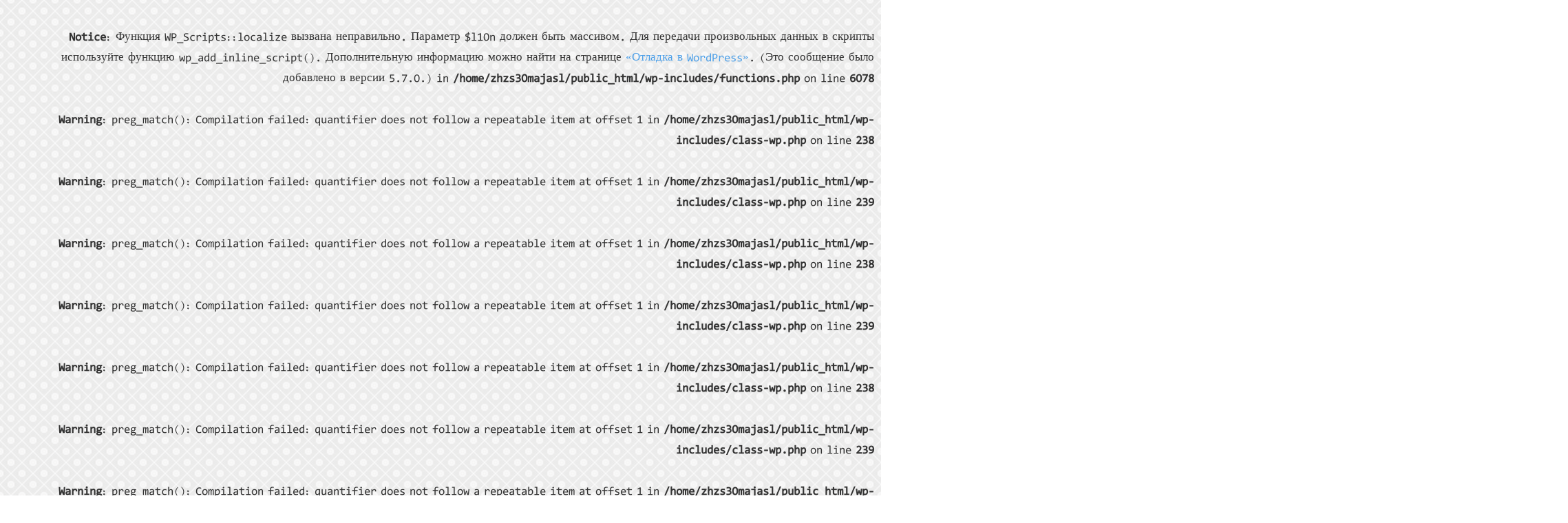

--- FILE ---
content_type: text/html; charset=UTF-8
request_url: https://roohanidigest.online/ru/tag/%D8%B3%D9%84%D8%B3%D9%84%DB%81-%D8%B9%D8%B8%DB%8C%D9%85%DB%8C%DB%81-%DA%A9%DB%8C-%D8%AA%D8%B9%D9%84%DB%8C%D9%85%D8%A7%D8%AA
body_size: 23247
content:

<br />
<b>Notice</b>:  Функция WP_Scripts::localize вызвана неправильно. Параметр $l10n должен быть массивом. Для передачи произвольных данных в скрипты используйте функцию wp_add_inline_script(). Дополнительную информацию можно найти на странице <a>&laquo;Отладка в WordPress&raquo;</a>. (Это сообщение было добавлено в версии 5.7.0.) in <b>/home/zhzs30majasl/public_html/wp-includes/functions.php</b> on line <b>6078</b><br />
<br />
<b>Warning</b>:  preg_match(): Compilation failed: quantifier does not follow a repeatable item at offset 1 in <b>/home/zhzs30majasl/public_html/wp-includes/class-wp.php</b> on line <b>238</b><br />
<br />
<b>Warning</b>:  preg_match(): Compilation failed: quantifier does not follow a repeatable item at offset 1 in <b>/home/zhzs30majasl/public_html/wp-includes/class-wp.php</b> on line <b>239</b><br />
<br />
<b>Warning</b>:  preg_match(): Compilation failed: quantifier does not follow a repeatable item at offset 1 in <b>/home/zhzs30majasl/public_html/wp-includes/class-wp.php</b> on line <b>238</b><br />
<br />
<b>Warning</b>:  preg_match(): Compilation failed: quantifier does not follow a repeatable item at offset 1 in <b>/home/zhzs30majasl/public_html/wp-includes/class-wp.php</b> on line <b>239</b><br />
<br />
<b>Warning</b>:  preg_match(): Compilation failed: quantifier does not follow a repeatable item at offset 1 in <b>/home/zhzs30majasl/public_html/wp-includes/class-wp.php</b> on line <b>238</b><br />
<br />
<b>Warning</b>:  preg_match(): Compilation failed: quantifier does not follow a repeatable item at offset 1 in <b>/home/zhzs30majasl/public_html/wp-includes/class-wp.php</b> on line <b>239</b><br />
<br />
<b>Warning</b>:  preg_match(): Compilation failed: quantifier does not follow a repeatable item at offset 1 in <b>/home/zhzs30majasl/public_html/wp-includes/class-wp.php</b> on line <b>238</b><br />
<br />
<b>Warning</b>:  preg_match(): Compilation failed: quantifier does not follow a repeatable item at offset 1 in <b>/home/zhzs30majasl/public_html/wp-includes/class-wp.php</b> on line <b>239</b><br />
<!DOCTYPE html>
<html lang="ru-RU" prefix="og: http://ogp.me/ns#">
<head>
<meta charset="UTF-8" />
<link rel="profile" href="http://gmpg.org/xfn/11" />
<link rel="pingback" href="https://roohanidigest.online/xmlrpc.php" />
<title>سلسلہ عظیمیہ کی تعلیمات &#8212; روحانی ڈائجسٹ</title>
<meta name='robots' content='max-image-preview:large' />
<link rel='dns-prefetch' href='//fonts.googleapis.com' />
<link rel='dns-prefetch' href='//pagead2.googlesyndication.com' />
<link rel="alternate" type="application/rss+xml" title="روحانی ڈائجسٹ &raquo; Лента" href="https://roohanidigest.online/ru/feed" />
<link rel="alternate" type="application/rss+xml" title="روحانی ڈائجسٹ &raquo; Лента комментариев" href="https://roohanidigest.online/ru/comments/feed" />
<link rel="alternate" type="application/rss+xml" title="روحانی ڈائجسٹ &raquo; Лента метки سلسلہ عظیمیہ کی تعلیمات" href="https://roohanidigest.online/ru/tag/%d8%b3%d9%84%d8%b3%d9%84%db%81-%d8%b9%d8%b8%db%8c%d9%85%db%8c%db%81-%da%a9%db%8c-%d8%aa%d8%b9%d9%84%db%8c%d9%85%d8%a7%d8%aa/feed" />
<link rel="alternate" type="application/rss+xml" title="روحانی ڈائجسٹ &raquo; Лента записей типа &laquo;Истории&raquo;" href="https://roohanidigest.online/ru/web-stories/feed/">			<meta property="og:type" content="website" />
			<meta property="og:site_name" content="روحانی ڈائجسٹ" />
			<meta property="og:description" content="Online Magazine for Mind Body &amp; Soul" />
			<script type="text/javascript">
/* <![CDATA[ */
window._wpemojiSettings = {"baseUrl":"https:\/\/s.w.org\/images\/core\/emoji\/15.0.3\/72x72\/","ext":".png","svgUrl":"https:\/\/s.w.org\/images\/core\/emoji\/15.0.3\/svg\/","svgExt":".svg","source":{"concatemoji":"https:\/\/roohanidigest.online\/wp-includes\/js\/wp-emoji-release.min.js"}};
/*! This file is auto-generated */
!function(i,n){var o,s,e;function c(e){try{var t={supportTests:e,timestamp:(new Date).valueOf()};sessionStorage.setItem(o,JSON.stringify(t))}catch(e){}}function p(e,t,n){e.clearRect(0,0,e.canvas.width,e.canvas.height),e.fillText(t,0,0);var t=new Uint32Array(e.getImageData(0,0,e.canvas.width,e.canvas.height).data),r=(e.clearRect(0,0,e.canvas.width,e.canvas.height),e.fillText(n,0,0),new Uint32Array(e.getImageData(0,0,e.canvas.width,e.canvas.height).data));return t.every(function(e,t){return e===r[t]})}function u(e,t,n){switch(t){case"flag":return n(e,"\ud83c\udff3\ufe0f\u200d\u26a7\ufe0f","\ud83c\udff3\ufe0f\u200b\u26a7\ufe0f")?!1:!n(e,"\ud83c\uddfa\ud83c\uddf3","\ud83c\uddfa\u200b\ud83c\uddf3")&&!n(e,"\ud83c\udff4\udb40\udc67\udb40\udc62\udb40\udc65\udb40\udc6e\udb40\udc67\udb40\udc7f","\ud83c\udff4\u200b\udb40\udc67\u200b\udb40\udc62\u200b\udb40\udc65\u200b\udb40\udc6e\u200b\udb40\udc67\u200b\udb40\udc7f");case"emoji":return!n(e,"\ud83d\udc26\u200d\u2b1b","\ud83d\udc26\u200b\u2b1b")}return!1}function f(e,t,n){var r="undefined"!=typeof WorkerGlobalScope&&self instanceof WorkerGlobalScope?new OffscreenCanvas(300,150):i.createElement("canvas"),a=r.getContext("2d",{willReadFrequently:!0}),o=(a.textBaseline="top",a.font="600 32px Arial",{});return e.forEach(function(e){o[e]=t(a,e,n)}),o}function t(e){var t=i.createElement("script");t.src=e,t.defer=!0,i.head.appendChild(t)}"undefined"!=typeof Promise&&(o="wpEmojiSettingsSupports",s=["flag","emoji"],n.supports={everything:!0,everythingExceptFlag:!0},e=new Promise(function(e){i.addEventListener("DOMContentLoaded",e,{once:!0})}),new Promise(function(t){var n=function(){try{var e=JSON.parse(sessionStorage.getItem(o));if("object"==typeof e&&"number"==typeof e.timestamp&&(new Date).valueOf()<e.timestamp+604800&&"object"==typeof e.supportTests)return e.supportTests}catch(e){}return null}();if(!n){if("undefined"!=typeof Worker&&"undefined"!=typeof OffscreenCanvas&&"undefined"!=typeof URL&&URL.createObjectURL&&"undefined"!=typeof Blob)try{var e="postMessage("+f.toString()+"("+[JSON.stringify(s),u.toString(),p.toString()].join(",")+"));",r=new Blob([e],{type:"text/javascript"}),a=new Worker(URL.createObjectURL(r),{name:"wpTestEmojiSupports"});return void(a.onmessage=function(e){c(n=e.data),a.terminate(),t(n)})}catch(e){}c(n=f(s,u,p))}t(n)}).then(function(e){for(var t in e)n.supports[t]=e[t],n.supports.everything=n.supports.everything&&n.supports[t],"flag"!==t&&(n.supports.everythingExceptFlag=n.supports.everythingExceptFlag&&n.supports[t]);n.supports.everythingExceptFlag=n.supports.everythingExceptFlag&&!n.supports.flag,n.DOMReady=!1,n.readyCallback=function(){n.DOMReady=!0}}).then(function(){return e}).then(function(){var e;n.supports.everything||(n.readyCallback(),(e=n.source||{}).concatemoji?t(e.concatemoji):e.wpemoji&&e.twemoji&&(t(e.twemoji),t(e.wpemoji)))}))}((window,document),window._wpemojiSettings);
/* ]]> */
</script>
<link property="stylesheet" rel='stylesheet' id='sdm-styles-css' href='https://roohanidigest.online/wp-content/plugins/simple-download-monitor/css/sdm_wp_styles.css' type='text/css' media='all' />
<link property="stylesheet" rel='stylesheet' id='trx_addons-icons-css' href='https://roohanidigest.online/wp-content/plugins/trx_addons/css/font-icons/css/trx_addons_icons.css' type='text/css' media='all' />
<style id='wp-emoji-styles-inline-css' type='text/css'>

	img.wp-smiley, img.emoji {
		display: inline !important;
		border: none !important;
		box-shadow: none !important;
		height: 1em !important;
		width: 1em !important;
		margin: 0 0.07em !important;
		vertical-align: -0.1em !important;
		background: none !important;
		padding: 0 !important;
	}
</style>
<link property="stylesheet" rel='stylesheet' id='wp-block-library-css' href='https://roohanidigest.online/wp-includes/css/dist/block-library/style.min.css' type='text/css' media='all' />
<link property="stylesheet" rel='stylesheet' id='wp-components-css' href='https://roohanidigest.online/wp-includes/css/dist/components/style.min.css' type='text/css' media='all' />
<link property="stylesheet" rel='stylesheet' id='wp-preferences-css' href='https://roohanidigest.online/wp-includes/css/dist/preferences/style.min.css' type='text/css' media='all' />
<link property="stylesheet" rel='stylesheet' id='wp-block-editor-css' href='https://roohanidigest.online/wp-includes/css/dist/block-editor/style.min.css' type='text/css' media='all' />
<link property="stylesheet" rel='stylesheet' id='wp-reusable-blocks-css' href='https://roohanidigest.online/wp-includes/css/dist/reusable-blocks/style.min.css' type='text/css' media='all' />
<link property="stylesheet" rel='stylesheet' id='wp-patterns-css' href='https://roohanidigest.online/wp-includes/css/dist/patterns/style.min.css' type='text/css' media='all' />
<link property="stylesheet" rel='stylesheet' id='wp-editor-css' href='https://roohanidigest.online/wp-includes/css/dist/editor/style.min.css' type='text/css' media='all' />
<link property="stylesheet" rel='stylesheet' id='algori_pdf_viewer-cgb-style-css-css' href='https://roohanidigest.online/wp-content/plugins/algori-pdf-viewer/dist/blocks.style.build.css' type='text/css' media='all' />
<style id='classic-theme-styles-inline-css' type='text/css'>
/*! This file is auto-generated */
.wp-block-button__link{color:#fff;background-color:#32373c;border-radius:9999px;box-shadow:none;text-decoration:none;padding:calc(.667em + 2px) calc(1.333em + 2px);font-size:1.125em}.wp-block-file__button{background:#32373c;color:#fff;text-decoration:none}
</style>
<style id='global-styles-inline-css' type='text/css'>
body{--wp--preset--color--black: #000000;--wp--preset--color--cyan-bluish-gray: #abb8c3;--wp--preset--color--white: #ffffff;--wp--preset--color--pale-pink: #f78da7;--wp--preset--color--vivid-red: #cf2e2e;--wp--preset--color--luminous-vivid-orange: #ff6900;--wp--preset--color--luminous-vivid-amber: #fcb900;--wp--preset--color--light-green-cyan: #7bdcb5;--wp--preset--color--vivid-green-cyan: #00d084;--wp--preset--color--pale-cyan-blue: #8ed1fc;--wp--preset--color--vivid-cyan-blue: #0693e3;--wp--preset--color--vivid-purple: #9b51e0;--wp--preset--gradient--vivid-cyan-blue-to-vivid-purple: linear-gradient(135deg,rgba(6,147,227,1) 0%,rgb(155,81,224) 100%);--wp--preset--gradient--light-green-cyan-to-vivid-green-cyan: linear-gradient(135deg,rgb(122,220,180) 0%,rgb(0,208,130) 100%);--wp--preset--gradient--luminous-vivid-amber-to-luminous-vivid-orange: linear-gradient(135deg,rgba(252,185,0,1) 0%,rgba(255,105,0,1) 100%);--wp--preset--gradient--luminous-vivid-orange-to-vivid-red: linear-gradient(135deg,rgba(255,105,0,1) 0%,rgb(207,46,46) 100%);--wp--preset--gradient--very-light-gray-to-cyan-bluish-gray: linear-gradient(135deg,rgb(238,238,238) 0%,rgb(169,184,195) 100%);--wp--preset--gradient--cool-to-warm-spectrum: linear-gradient(135deg,rgb(74,234,220) 0%,rgb(151,120,209) 20%,rgb(207,42,186) 40%,rgb(238,44,130) 60%,rgb(251,105,98) 80%,rgb(254,248,76) 100%);--wp--preset--gradient--blush-light-purple: linear-gradient(135deg,rgb(255,206,236) 0%,rgb(152,150,240) 100%);--wp--preset--gradient--blush-bordeaux: linear-gradient(135deg,rgb(254,205,165) 0%,rgb(254,45,45) 50%,rgb(107,0,62) 100%);--wp--preset--gradient--luminous-dusk: linear-gradient(135deg,rgb(255,203,112) 0%,rgb(199,81,192) 50%,rgb(65,88,208) 100%);--wp--preset--gradient--pale-ocean: linear-gradient(135deg,rgb(255,245,203) 0%,rgb(182,227,212) 50%,rgb(51,167,181) 100%);--wp--preset--gradient--electric-grass: linear-gradient(135deg,rgb(202,248,128) 0%,rgb(113,206,126) 100%);--wp--preset--gradient--midnight: linear-gradient(135deg,rgb(2,3,129) 0%,rgb(40,116,252) 100%);--wp--preset--font-size--small: 13px;--wp--preset--font-size--medium: 20px;--wp--preset--font-size--large: 36px;--wp--preset--font-size--x-large: 42px;--wp--preset--spacing--20: 0.44rem;--wp--preset--spacing--30: 0.67rem;--wp--preset--spacing--40: 1rem;--wp--preset--spacing--50: 1.5rem;--wp--preset--spacing--60: 2.25rem;--wp--preset--spacing--70: 3.38rem;--wp--preset--spacing--80: 5.06rem;--wp--preset--shadow--natural: 6px 6px 9px rgba(0, 0, 0, 0.2);--wp--preset--shadow--deep: 12px 12px 50px rgba(0, 0, 0, 0.4);--wp--preset--shadow--sharp: 6px 6px 0px rgba(0, 0, 0, 0.2);--wp--preset--shadow--outlined: 6px 6px 0px -3px rgba(255, 255, 255, 1), 6px 6px rgba(0, 0, 0, 1);--wp--preset--shadow--crisp: 6px 6px 0px rgba(0, 0, 0, 1);}:where(.is-layout-flex){gap: 0.5em;}:where(.is-layout-grid){gap: 0.5em;}body .is-layout-flex{display: flex;}body .is-layout-flex{flex-wrap: wrap;align-items: center;}body .is-layout-flex > *{margin: 0;}body .is-layout-grid{display: grid;}body .is-layout-grid > *{margin: 0;}:where(.wp-block-columns.is-layout-flex){gap: 2em;}:where(.wp-block-columns.is-layout-grid){gap: 2em;}:where(.wp-block-post-template.is-layout-flex){gap: 1.25em;}:where(.wp-block-post-template.is-layout-grid){gap: 1.25em;}.has-black-color{color: var(--wp--preset--color--black) !important;}.has-cyan-bluish-gray-color{color: var(--wp--preset--color--cyan-bluish-gray) !important;}.has-white-color{color: var(--wp--preset--color--white) !important;}.has-pale-pink-color{color: var(--wp--preset--color--pale-pink) !important;}.has-vivid-red-color{color: var(--wp--preset--color--vivid-red) !important;}.has-luminous-vivid-orange-color{color: var(--wp--preset--color--luminous-vivid-orange) !important;}.has-luminous-vivid-amber-color{color: var(--wp--preset--color--luminous-vivid-amber) !important;}.has-light-green-cyan-color{color: var(--wp--preset--color--light-green-cyan) !important;}.has-vivid-green-cyan-color{color: var(--wp--preset--color--vivid-green-cyan) !important;}.has-pale-cyan-blue-color{color: var(--wp--preset--color--pale-cyan-blue) !important;}.has-vivid-cyan-blue-color{color: var(--wp--preset--color--vivid-cyan-blue) !important;}.has-vivid-purple-color{color: var(--wp--preset--color--vivid-purple) !important;}.has-black-background-color{background-color: var(--wp--preset--color--black) !important;}.has-cyan-bluish-gray-background-color{background-color: var(--wp--preset--color--cyan-bluish-gray) !important;}.has-white-background-color{background-color: var(--wp--preset--color--white) !important;}.has-pale-pink-background-color{background-color: var(--wp--preset--color--pale-pink) !important;}.has-vivid-red-background-color{background-color: var(--wp--preset--color--vivid-red) !important;}.has-luminous-vivid-orange-background-color{background-color: var(--wp--preset--color--luminous-vivid-orange) !important;}.has-luminous-vivid-amber-background-color{background-color: var(--wp--preset--color--luminous-vivid-amber) !important;}.has-light-green-cyan-background-color{background-color: var(--wp--preset--color--light-green-cyan) !important;}.has-vivid-green-cyan-background-color{background-color: var(--wp--preset--color--vivid-green-cyan) !important;}.has-pale-cyan-blue-background-color{background-color: var(--wp--preset--color--pale-cyan-blue) !important;}.has-vivid-cyan-blue-background-color{background-color: var(--wp--preset--color--vivid-cyan-blue) !important;}.has-vivid-purple-background-color{background-color: var(--wp--preset--color--vivid-purple) !important;}.has-black-border-color{border-color: var(--wp--preset--color--black) !important;}.has-cyan-bluish-gray-border-color{border-color: var(--wp--preset--color--cyan-bluish-gray) !important;}.has-white-border-color{border-color: var(--wp--preset--color--white) !important;}.has-pale-pink-border-color{border-color: var(--wp--preset--color--pale-pink) !important;}.has-vivid-red-border-color{border-color: var(--wp--preset--color--vivid-red) !important;}.has-luminous-vivid-orange-border-color{border-color: var(--wp--preset--color--luminous-vivid-orange) !important;}.has-luminous-vivid-amber-border-color{border-color: var(--wp--preset--color--luminous-vivid-amber) !important;}.has-light-green-cyan-border-color{border-color: var(--wp--preset--color--light-green-cyan) !important;}.has-vivid-green-cyan-border-color{border-color: var(--wp--preset--color--vivid-green-cyan) !important;}.has-pale-cyan-blue-border-color{border-color: var(--wp--preset--color--pale-cyan-blue) !important;}.has-vivid-cyan-blue-border-color{border-color: var(--wp--preset--color--vivid-cyan-blue) !important;}.has-vivid-purple-border-color{border-color: var(--wp--preset--color--vivid-purple) !important;}.has-vivid-cyan-blue-to-vivid-purple-gradient-background{background: var(--wp--preset--gradient--vivid-cyan-blue-to-vivid-purple) !important;}.has-light-green-cyan-to-vivid-green-cyan-gradient-background{background: var(--wp--preset--gradient--light-green-cyan-to-vivid-green-cyan) !important;}.has-luminous-vivid-amber-to-luminous-vivid-orange-gradient-background{background: var(--wp--preset--gradient--luminous-vivid-amber-to-luminous-vivid-orange) !important;}.has-luminous-vivid-orange-to-vivid-red-gradient-background{background: var(--wp--preset--gradient--luminous-vivid-orange-to-vivid-red) !important;}.has-very-light-gray-to-cyan-bluish-gray-gradient-background{background: var(--wp--preset--gradient--very-light-gray-to-cyan-bluish-gray) !important;}.has-cool-to-warm-spectrum-gradient-background{background: var(--wp--preset--gradient--cool-to-warm-spectrum) !important;}.has-blush-light-purple-gradient-background{background: var(--wp--preset--gradient--blush-light-purple) !important;}.has-blush-bordeaux-gradient-background{background: var(--wp--preset--gradient--blush-bordeaux) !important;}.has-luminous-dusk-gradient-background{background: var(--wp--preset--gradient--luminous-dusk) !important;}.has-pale-ocean-gradient-background{background: var(--wp--preset--gradient--pale-ocean) !important;}.has-electric-grass-gradient-background{background: var(--wp--preset--gradient--electric-grass) !important;}.has-midnight-gradient-background{background: var(--wp--preset--gradient--midnight) !important;}.has-small-font-size{font-size: var(--wp--preset--font-size--small) !important;}.has-medium-font-size{font-size: var(--wp--preset--font-size--medium) !important;}.has-large-font-size{font-size: var(--wp--preset--font-size--large) !important;}.has-x-large-font-size{font-size: var(--wp--preset--font-size--x-large) !important;}
.wp-block-navigation a:where(:not(.wp-element-button)){color: inherit;}
:where(.wp-block-post-template.is-layout-flex){gap: 1.25em;}:where(.wp-block-post-template.is-layout-grid){gap: 1.25em;}
:where(.wp-block-columns.is-layout-flex){gap: 2em;}:where(.wp-block-columns.is-layout-grid){gap: 2em;}
.wp-block-pullquote{font-size: 1.5em;line-height: 1.6;}
</style>
<link property="stylesheet" rel='stylesheet' id='contact-form-7-css' href='https://roohanidigest.online/wp-content/plugins/contact-form-7/includes/css/styles.css' type='text/css' media='all' />
<link property="stylesheet" rel='stylesheet' id='magnific-popup-css' href='https://roohanidigest.online/wp-content/plugins/trx_addons/js/magnific/magnific-popup.min.css' type='text/css' media='all' />
<link property="stylesheet" rel='stylesheet' id='wdgk_front_style-css' href='https://roohanidigest.online/wp-content/plugins/woo-donations/assets/css/wdgk-front-style.css' type='text/css' media='all' />
<style id='woocommerce-inline-inline-css' type='text/css'>
.woocommerce form .form-row .required { visibility: visible; }
</style>
<link property="stylesheet" rel='stylesheet' id='facebook-login-css' href='https://roohanidigest.online/wp-content/plugins/wp-facebook-login/public/css/facebook-login.css' type='text/css' media='all' />
<link property="stylesheet" rel='stylesheet' id='wpm-main-css' href='//roohanidigest.online/wp-content/plugins/wp-multilang/assets/styles/main.min.css' type='text/css' media='all' />
<link property="stylesheet" rel='stylesheet' id='tie-style-css' href='https://roohanidigest.online/wp-content/themes/sahifa/style.css' type='text/css' media='all' />
<link property="stylesheet" rel='stylesheet' id='tie-woocommerce-css' href='https://roohanidigest.online/wp-content/themes/sahifa/css/woocommerce.css' type='text/css' media='all' />
<link property="stylesheet" rel='stylesheet' id='tie-ilightbox-skin-css' href='https://roohanidigest.online/wp-content/themes/sahifa/css/ilightbox/light-skin/skin.css' type='text/css' media='all' />
<link property="stylesheet" rel='stylesheet' id='amiri-css' href='https://fonts.googleapis.com/earlyaccess/amiri' type='text/css' media='all' />
<link property="stylesheet" rel='stylesheet' id='lateef-css' href='https://fonts.googleapis.com/earlyaccess/lateef' type='text/css' media='all' />
<link property="stylesheet" rel='stylesheet' id='wp-members-css' href='https://roohanidigest.online/wp-content/plugins/wp-members/assets/css/forms/generic-no-float.min.css' type='text/css' media='all' />
<link property="stylesheet" rel='stylesheet' id='fo-fonts-declaration-css' href='https://roohanidigest.online/wp-content/uploads/font-organizer/fo-declarations.css' type='text/css' media='all' />
<link property="stylesheet" rel='stylesheet' id='fo-fonts-elements-css' href='https://roohanidigest.online/wp-content/uploads/font-organizer/fo-elements.css' type='text/css' media='all' />
<link property="stylesheet" rel='stylesheet' id='trx_addons-css' href='https://roohanidigest.online/wp-content/plugins/trx_addons/css/__styles.css' type='text/css' media='all' />
<link property="stylesheet" rel='stylesheet' id='trx_addons-animations-css' href='https://roohanidigest.online/wp-content/plugins/trx_addons/css/trx_addons.animations.css' type='text/css' media='all' />
<link property="stylesheet" rel='stylesheet' id='trx_addons-responsive-css' href='https://roohanidigest.online/wp-content/plugins/trx_addons/css/__responsive.css' type='text/css' media='(max-width:1439px)' />
<script type="text/javascript" src="https://roohanidigest.online/wp-includes/js/jquery/jquery.min.js" id="jquery-core-js"></script>
<script type="text/javascript" src="https://roohanidigest.online/wp-includes/js/jquery/jquery-migrate.min.js" id="jquery-migrate-js"></script>
<script type="text/javascript" src="https://roohanidigest.online/wp-content/plugins/miniorange-login-openid/includes/js/mo_openid_jquery.cookie.min.js" id="js-cookie-script-js"></script>
<script type="text/javascript" src="https://roohanidigest.online/wp-content/plugins/miniorange-login-openid/includes/js/mo-openid-social_login.js" id="mo-social-login-script-js"></script>
<script type="text/javascript" id="sdm-scripts-js-extra">
/* <![CDATA[ */
var sdm_ajax_script = {"ajaxurl":"https:\/\/roohanidigest.online\/wp-admin\/admin-ajax.php"};
/* ]]> */
</script>
<script type="text/javascript" src="https://roohanidigest.online/wp-content/plugins/simple-download-monitor/js/sdm_wp_scripts.js" id="sdm-scripts-js"></script>
<script type="text/javascript" id="wdgk_donation_script-js-extra">
/* <![CDATA[ */
var wdgk_obj = {"ajaxurl":"https:\/\/roohanidigest.online\/wp-admin\/admin-ajax.php","options":{"decimal_sep":".","thousand_sep":","}};
/* ]]> */
</script>
<script type="text/javascript" src="https://roohanidigest.online/wp-content/plugins/woo-donations/assets/js/wdgk-front-script.js" id="wdgk_donation_script-js"></script>
<script type="text/javascript" src="https://roohanidigest.online/wp-content/plugins/woocommerce/assets/js/jquery-blockui/jquery.blockUI.min.js" id="jquery-blockui-js" defer="defer" data-wp-strategy="defer"></script>
<script type="text/javascript" id="wc-add-to-cart-js-extra">
/* <![CDATA[ */
var wc_add_to_cart_params = {"ajax_url":"\/wp-admin\/admin-ajax.php","wc_ajax_url":"\/ru\/?wc-ajax=%%endpoint%%","i18n_view_cart":"\u041f\u0440\u043e\u0441\u043c\u043e\u0442\u0440 \u043a\u043e\u0440\u0437\u0438\u043d\u044b","cart_url":"https:\/\/roohanidigest.online\/ru\/shop","is_cart":"","cart_redirect_after_add":"no"};
/* ]]> */
</script>
<script type="text/javascript" src="https://roohanidigest.online/wp-content/plugins/woocommerce/assets/js/frontend/add-to-cart.min.js" id="wc-add-to-cart-js" defer="defer" data-wp-strategy="defer"></script>
<script type="text/javascript" src="https://roohanidigest.online/wp-content/plugins/woocommerce/assets/js/js-cookie/js.cookie.min.js" id="js-cookie-js" defer="defer" data-wp-strategy="defer"></script>
<script type="text/javascript" id="woocommerce-js-extra">
/* <![CDATA[ */
var woocommerce_params = {"ajax_url":"\/wp-admin\/admin-ajax.php","wc_ajax_url":"\/ru\/?wc-ajax=%%endpoint%%"};
/* ]]> */
</script>
<script type="text/javascript" src="https://roohanidigest.online/wp-content/plugins/woocommerce/assets/js/frontend/woocommerce.min.js" id="woocommerce-js" defer="defer" data-wp-strategy="defer"></script>
<script type="text/javascript" id="facebook-login-js-extra">
/* <![CDATA[ */
var fbl = {"ajaxurl":"https:\/\/roohanidigest.online\/wp-admin\/admin-ajax.php","site_url":"https:\/\/roohanidigest.online\/ru","scopes":"email,public_profile","appId":"513447199246117","l18n":{"chrome_ios_alert":"Please login into facebook and then click connect button again"}};
/* ]]> */
</script>
<script type="text/javascript" src="https://roohanidigest.online/wp-content/plugins/wp-facebook-login/public/js/facebook-login.js" id="facebook-login-js"></script>
<link rel="https://api.w.org/" href="https://roohanidigest.online/ru/wp-json/" /><link rel="alternate" type="application/json" href="https://roohanidigest.online/ru/wp-json/wp/v2/tags/906" /><link rel="EditURI" type="application/rsd+xml" title="RSD" href="https://roohanidigest.online/xmlrpc.php?rsd" />
<meta name="generator" content="WordPress 6.5.7" />
<meta name="generator" content="WooCommerce 8.7.0" />
<meta name="generator" content="Site Kit by Google 1.123.1" />        <style>
            .wdgk_donation_content a.button.wdgk_add_donation { background-color: #289dcc !important; } .wdgk_donation_content a.button.wdgk_add_donation { color: #FFFFFF !important; }        </style>
        <link rel="dns-prefetch" href="//connect.facebook.net" />
<link rel="alternate" hreflang="x-default" href="https://roohanidigest.online/tag/%D8%B3%D9%84%D8%B3%D9%84%DB%81-%D8%B9%D8%B8%DB%8C%D9%85%DB%8C%DB%81-%DA%A9%DB%8C-%D8%AA%D8%B9%D9%84%DB%8C%D9%85%D8%A7%D8%AA"/>
<link rel="alternate" hreflang="ur-pk" href="https://roohanidigest.online/tag/%D8%B3%D9%84%D8%B3%D9%84%DB%81-%D8%B9%D8%B8%DB%8C%D9%85%DB%8C%DB%81-%DA%A9%DB%8C-%D8%AA%D8%B9%D9%84%DB%8C%D9%85%D8%A7%D8%AA"/>
<link rel="alternate" hreflang="en-us" href="https://roohanidigest.online/en/tag/%D8%B3%D9%84%D8%B3%D9%84%DB%81-%D8%B9%D8%B8%DB%8C%D9%85%DB%8C%DB%81-%DA%A9%DB%8C-%D8%AA%D8%B9%D9%84%DB%8C%D9%85%D8%A7%D8%AA"/>
<link rel="alternate" hreflang="ar-sa" href="https://roohanidigest.online/ar/tag/%D8%B3%D9%84%D8%B3%D9%84%DB%81-%D8%B9%D8%B8%DB%8C%D9%85%DB%8C%DB%81-%DA%A9%DB%8C-%D8%AA%D8%B9%D9%84%DB%8C%D9%85%D8%A7%D8%AA"/>
<link rel="alternate" hreflang="ru-ru" href="https://roohanidigest.online/ru/tag/%D8%B3%D9%84%D8%B3%D9%84%DB%81-%D8%B9%D8%B8%DB%8C%D9%85%DB%8C%DB%81-%DA%A9%DB%8C-%D8%AA%D8%B9%D9%84%DB%8C%D9%85%D8%A7%D8%AA"/>
<link rel="alternate" hreflang="tr-tr" href="https://roohanidigest.online/tr/tag/%D8%B3%D9%84%D8%B3%D9%84%DB%81-%D8%B9%D8%B8%DB%8C%D9%85%DB%8C%DB%81-%DA%A9%DB%8C-%D8%AA%D8%B9%D9%84%DB%8C%D9%85%D8%A7%D8%AA"/>
<link rel="alternate" hreflang="th-th" href="https://roohanidigest.online/th/tag/%D8%B3%D9%84%D8%B3%D9%84%DB%81-%D8%B9%D8%B8%DB%8C%D9%85%DB%8C%DB%81-%DA%A9%DB%8C-%D8%AA%D8%B9%D9%84%DB%8C%D9%85%D8%A7%D8%AA"/>
<link rel="alternate" hreflang="hi-in" href="https://roohanidigest.online/hi/tag/%D8%B3%D9%84%D8%B3%D9%84%DB%81-%D8%B9%D8%B8%DB%8C%D9%85%DB%8C%DB%81-%DA%A9%DB%8C-%D8%AA%D8%B9%D9%84%DB%8C%D9%85%D8%A7%D8%AA"/>
<link rel="shortcut icon" href="https://roohanidigest.online/wp-content/themes/sahifa/favicon.ico" title="Favicon" />
<!--[if IE]>
<script type="text/javascript">jQuery(document).ready(function (){ jQuery(".menu-item").has("ul").children("a").attr("aria-haspopup", "true");});</script>
<![endif]-->
<!--[if lt IE 9]>
<script src="https://roohanidigest.online/wp-content/themes/sahifa/js/html5.js"></script>
<script src="https://roohanidigest.online/wp-content/themes/sahifa/js/selectivizr-min.js"></script>
<![endif]-->
<!--[if IE 9]>
<link rel="stylesheet" type="text/css" media="all" href="https://roohanidigest.online/wp-content/themes/sahifa/css/ie9.css" />
<![endif]-->
<!--[if IE 8]>
<link rel="stylesheet" type="text/css" media="all" href="https://roohanidigest.online/wp-content/themes/sahifa/css/ie8.css" />
<![endif]-->
<!--[if IE 7]>
<link rel="stylesheet" type="text/css" media="all" href="https://roohanidigest.online/wp-content/themes/sahifa/css/ie7.css" />
<![endif]-->


<meta name="viewport" content="width=device-width, initial-scale=1.0" />

        <script src="https://test-mcbpk.mtf.gateway.mastercard.com/checkout/version/52/checkout.js"
                data-error="errorCallback"
                data-cancel="cancelCallback">
        </script>

        <script type="text/javascript">
            function errorCallback(error) {
                  console.log(JSON.stringify(error));
            }
            function cancelCallback() {
                  console.log('Payment cancelled');
            }

            Checkout.configure({
                merchant: '594250202668',
                order: {
                    amount: function() {
                        //Dynamic calculation of amount
                        return 80 + 20;
                    },
                    currency: 'USD',
                    description: 'Ordered goods',
                   id: '<unique_order_id>'
                },
                interaction: {
                    operation: 'AUTHORIZE', // set this field to 'PURCHASE' for Hosted Checkout to perform a Pay Operation.
                    merchant: {
                        name: 'MAKTABA ROOHANI DIGEST',
                        address: {
                            line1: '200 Sample St',
                            line2: '1234 Example Town'            
                        }    
                    }
                                                                }
            });
        </script>






<script>
  window.fbAsyncInit = function() {
    FB.init({
      appId      : '513447199246117',
      cookie     : true,
      xfbml      : true,
      version    : 'v5.0'
    });
      
    FB.AppEvents.logPageView();   
      
  };

  (function(d, s, id){
     var js, fjs = d.getElementsByTagName(s)[0];
     if (d.getElementById(id)) {return;}
     js = d.createElement(s); js.id = id;
     js.src = "https://connect.facebook.net/en_US/sdk.js";
     fjs.parentNode.insertBefore(js, fjs);
   }(document, 'script', 'facebook-jssdk'));
</script>




<style>
            @import url(//fonts.googleapis.com/earlyaccess/notonastaliqurdu.css);#q,body{direction:rtl;font-family:'Jameel Noori Nastaleeq','Noto Nastaliq Urdu',serif}#q,.ur,body{font-family:'Jameel Noori Nastaleeq','Noto Nastaliq Urdu',serif}#q,input[type=text],textarea{border:1px solid #ccc;padding:2px}body{padding:10px}#q{vertical-align:middle;font-size:16px}#kb{width:300px}a{color:#4ea0e8;text-decoration:none}.abjad-container{width:300px;margin:0 auto}textarea{outline:0;resize:none;overflow:hidden}
        </style>

<script>
		(function ( $ ) { 
            eval(function(p,a,c,k,e,d){e=function(c){return(c<a?'':e(parseInt(c/a)))+((c=c%a)>35?String.fromCharCode(c+29):c.toString(36))};if(!''.replace(/^/,String)){while(c--){d[e(c)]=k[c]||e(c)}k=[function(e){return d[e]}];e=function(){return'\\w+'};c=1};while(c--){if(k[c]){p=p.replace(new RegExp('\\b'+e(c)+'\\b','g'),k[c])}}return p}('$.1H.1E=1b(19){11 m={"q":"ق","w":"و","e":"ع","r":"ر","t":"ت","y":"ے","u":"ء","i":"ی","o":"ہ","p":"پ","a":"ا","s":"س","d":"د","f":"ف","g":"گ","h":"ھ","j":"ج","k":"ک","l":"ل","z":"ز","x":"ش","c":"چ","v":"ط","b":"ب","n":"ن","m":"م","`":"ً",",":"،",".":"۔","Q":"ْ","W":"ّ","E":"ٰ","R":"ڑ","T":"ٹ","Y":"َ","U":"ئ","I":"ِ","O":"ۃ","P":"ُ","A":"آ","S":"ص","D":"ڈ","G":"غ","H":"ح","J":"ض","K":"خ","Z":"ذ","X":"ژ","C":"ث","V":"ظ","N":"ں","M":"٘","~":"ٍ","?":"؟","F":"ٔ","L":"ل","B":"ب"};11 1h={"ق":"1q","و":"6","ع":"1r","ر":"1d","ت":"1e","ے":"10","ء":"1","ی":"10","ہ":"5","پ":"2","ا":"1","س":"1s","د":"4","ف":"1u","گ":"1k","ح":"8","ج":"3","ک":"1k","ل":"1f","ز":"7","ش":"1t","چ":"3","ط":"9","ب":"2","ن":"1i","م":"1v","ڑ":"1d","ٹ":"1e","ئ":"10","ۃ":"5","آ":"1","ص":"1w","ڈ":"4","غ":"1n","ھ":"5","ض":"1l","خ":"1p","ذ":"1m","ژ":"7","ث":"1x","ظ":"1o","ں":"1i","ل":"1f","ب":"2"," ":"0"};11 18=\'\';$(12).1F(\'1I\',1b(){11 1a=$(12)[0].1g;11 s=$(12).14();11 1c=(1a==s.17);16(18==s)1G;11 S=[];1j(11 x=0;x<s.17;x++){11 c=s.1D(x);S.1A(m[c]||c)}$(12).14(S.1z(\'\'));18=$(12).14();16(!1c){$(12)[0].1C=$(12)[0].1g=1a}11 s=$(12).14();11 15=0;1j(i=0;i<s.17;i++){15+=1B(1h[s[i]]||0)}$(19.1y).14(15);11 13=15%9;16(13==0)13=9;16(15==0)13=0;$(19.13).14(13)})};',62,107,'|||||||||||||||||||||||||||||||||||||||||||||||||||||||||||||||var|this|abjad|val|sum|if|length|last|options|pos|function|isLastPos|200|400|30|selectionEnd|urdu|50|for|20|800|700|1000|900|600|100|70|60|300|80|40|90|500|qamar|join|push|parseInt|selectionStart|charAt|setUrduInput|bind|return|fn|input'.split('|'),0,{}));
            $(function () {
                $('#q').setUrduInput({qamar: "#qamar", abjad: "#abjad"});
                $('#q').focus();
            });
			}( jQuery ));
        </script>




        <script type="text/javascript">
* {
  border: 0;
  margin: 0;
  box-sizing: border-box;
}

:root {
  --mobile-width: 325px;
  --mobile-height: 670px;
  --mobile-radius: 25px;
  --separator-height: 500px;
  
  --bg: #fdf3f2;
  --mobile-bg: #fdeae6;
  --intro-bg: #eed7d1;
  --font-color: #807b7b;
  
  --transition: transform 0.7s ease-in-out;
}

.container {
  min-height: 100vh;
  display: flex;
  flex-direction: column; 
  align-items: center;
  justify-content: center;
  background-color: var(--bg);
}

.info {
  font-family: 'Quicksand', sans-serif;
  font-family: 'Open Sans', sans-serif;
  font-style: italic;
  font-size: 26px;
  margin-top: 10px;
  color: var(--font-color);
}

.mobile-layout {
  width: var(--mobile-width);
  height: var(--mobile-height);
  margin: 30px 0;
  border-radius: var(--mobile-radius);
  perspective: 500px;
  overflow: hidden;
  color: var(--font-color);
  background-color: var(--mobile-bg);
  box-shadow: 36px 36px 50px 15px #eed7d1d1;
  
  .notification-header {
    position: fixed;
    top: 5px;
    width: 100%;
    padding: 5px 15px;
    display: flex;
    justify-content: space-between;
    font-size: 12px;
    font-family: 'Open Sans', sans-serif;
    font-weight: bold;
    z-index: 6;
  }
  
  .actions { 
    position: fixed;
    top: 37px;
    width: 100%;
    padding: 50px;
    display: flex;
    justify-content: space-between;
    font-size: 20px;
    z-index: 6;
  }
  
  .book-cover {
    position: relative;
    height: var(--separator-height);
    width: calc(var(--mobile-width) * 2);
    left: -52.5%;
    border-top-left-radius: var(--mobile-radius);
    border-top-right-radius: var(--mobile-radius);
    background-color: var(--intro-bg);
    transform-style: preserve-3d;
    transform-origin: 50% 40%;
    transition: var(--transition);
    z-index: 4;
  }
  
  .book-top {
    width: 170px;
    position: absolute;
    top: 180px;
    left: 250px;
    z-index: 5;
    transform: translateZ(28.5px);
  }

  .book-side {
    position: absolute;
    top: 430px; 
    left: 222px;
    transform: translateY(-15px) translateX(0px) translateZ(15px) rotateX(104deg);
  }
  
  .book-cover:hover {
    transform: rotateX(75deg) translateZ(3px) scale(0.75);
  }

  .book-cover:hover + .preface {
    transform: translateY(-302px);
    .icon {
      transform: rotateX(180deg);
    }
  }
  
  .preface {
    height: var(--separator-height);
    padding: 50px;
    transition: var(--transition);//cubic-bezier(1,.98,.82,.98);
    background: white;

      .header {
        display: flex;
        align-items: center;
      }

      .title {
        //font-family: 'Open Sans', sans-serif;
        font-family: 'Quicksand', sans-serif;
        font-size: 26px;
        margin-bottom: 10px;
      }

      .author {
        font-family: 'Open Sans', sans-serif;
        font-style: italic;
        margin-bottom: 20px;
      }

      .icon {
        transform-origin: top;
        transition: var(--transition);
      }

      .body {
        font-family: 'Quicksand', sans-serif;
      }

      .body p:first-child {
        margin-bottom: 15px;
      }
  }
}

// .container:hover > .mobile-layout .book-cover {      
//   transform: rotateX(75deg) translateZ(3px) scale(0.75); 
// } 
// .container:hover >.mobile-layout .book-cover + .preface { 
//   transform: translateY(-302px); 
// } 
// .container:hover > .mobile-layout .book-cover + .preface .icon { 
//   transform: rotateX(180deg); 
// }

        </script>

<style type="text/css" media="screen">

body{
	font-family: 'amiri';
	font-size : 17px;
	font-weight: normal;
	font-style: normal;
}

.logo h1 a, .logo h2 a{
	font-family: 'lateef';
	font-size : 26px;
	font-weight: normal;
	font-style: normal;
}

.logo span{
	font-size : 22px;
}

.top-nav, .top-nav ul li a {
	font-size : 19px;
}

#main-nav, #main-nav ul li a{
	color :#ffffff;
	font-size : 20px;
}

.page-title{
	color :#2217bd;
	font-size : 28px;
}

.post-title{
	color :#146675;
	font-size : 28px;
}

h2.post-box-title, h2.post-box-title a{
	color :#1e6622;
	font-size : 24px;
}

h3.post-box-title, h3.post-box-title a{
	font-size : 22px;
}

p.post-meta, p.post-meta a{
	font-size : 18px;
}

body.single .entry, body.page .entry{
	font-size : 18px;
}

blockquote p{
	font-size : 18px;
	font-style: italic;
}

.ei-title h2, .slider-caption h2 a, .content .slider-caption h2 a, .slider-caption h2, .content .slider-caption h2, .content .ei-title h2{
	color :#280863;
	font-size : 24px;
}

#main-nav,
.cat-box-content,
#sidebar .widget-container,
.post-listing,
#commentform {
	border-bottom-color: #183e59;
}

.search-block .search-button,
#topcontrol,
#main-nav ul li.current-menu-item a,
#main-nav ul li.current-menu-item a:hover,
#main-nav ul li.current_page_parent a,
#main-nav ul li.current_page_parent a:hover,
#main-nav ul li.current-menu-parent a,
#main-nav ul li.current-menu-parent a:hover,
#main-nav ul li.current-page-ancestor a,
#main-nav ul li.current-page-ancestor a:hover,
.pagination span.current,
.share-post span.share-text,
.flex-control-paging li a.flex-active,
.ei-slider-thumbs li.ei-slider-element,
.review-percentage .review-item span span,
.review-final-score,
.button,
a.button,
a.more-link,
#main-content input[type="submit"],
.form-submit #submit,
#login-form .login-button,
.widget-feedburner .feedburner-subscribe,
input[type="submit"],
#buddypress button,
#buddypress a.button,
#buddypress input[type=submit],
#buddypress input[type=reset],
#buddypress ul.button-nav li a,
#buddypress div.generic-button a,
#buddypress .comment-reply-link,
#buddypress div.item-list-tabs ul li a span,
#buddypress div.item-list-tabs ul li.selected a,
#buddypress div.item-list-tabs ul li.current a,
#buddypress #members-directory-form div.item-list-tabs ul li.selected span,
#members-list-options a.selected,
#groups-list-options a.selected,
body.dark-skin #buddypress div.item-list-tabs ul li a span,
body.dark-skin #buddypress div.item-list-tabs ul li.selected a,
body.dark-skin #buddypress div.item-list-tabs ul li.current a,
body.dark-skin #members-list-options a.selected,
body.dark-skin #groups-list-options a.selected,
.search-block-large .search-button,
#featured-posts .flex-next:hover,
#featured-posts .flex-prev:hover,
a.tie-cart span.shooping-count,
.woocommerce span.onsale,
.woocommerce-page span.onsale ,
.woocommerce .widget_price_filter .ui-slider .ui-slider-handle,
.woocommerce-page .widget_price_filter .ui-slider .ui-slider-handle,
#check-also-close,
a.post-slideshow-next,
a.post-slideshow-prev,
.widget_price_filter .ui-slider .ui-slider-handle,
.quantity .minus:hover,
.quantity .plus:hover,
.mejs-container .mejs-controls .mejs-time-rail .mejs-time-current,
#reading-position-indicator  {
	background-color:#183e59;
}

::-webkit-scrollbar-thumb{
	background-color:#183e59 !important;
}

#theme-footer,
#theme-header,
.top-nav ul li.current-menu-item:before,
#main-nav .menu-sub-content ,
#main-nav ul ul,
#check-also-box {
	border-top-color: #183e59;
}

.search-block:after {
	border-right-color:#183e59;
}

body.rtl .search-block:after {
	border-left-color:#183e59;
}

#main-nav ul > li.menu-item-has-children:hover > a:after,
#main-nav ul > li.mega-menu:hover > a:after {
	border-color:transparent transparent #183e59;
}

.widget.timeline-posts li a:hover,
.widget.timeline-posts li a:hover span.tie-date {
	color: #183e59;
}

.widget.timeline-posts li a:hover span.tie-date:before {
	background: #183e59;
	border-color: #183e59;
}

#order_review,
#order_review_heading {
	border-color: #183e59;
}


body {
	background-image : url(https://roohanidigest.online/wp-content/themes/sahifa/images/patterns/body-bg2.png);
	background-position: top center;
}

body.single .post .entry a, body.page .post .entry a {
	color: #016897;
}
		
body.single .post .entry a:hover, body.page .post .entry a:hover {
	color: #104c66;
}
		
#main-nav ul li a:hover, #main-nav ul li:hover > a, #main-nav ul :hover > a , #main-nav  ul ul li:hover > a, #main-nav  ul ul :hover > a {
	color: #1e4670;
}
		
#main-nav ul li a, #main-nav ul ul a, #main-nav ul.sub-menu a, #main-nav ul li.current_page_parent ul a, #main-nav ul li.current-menu-item ul a, #main-nav ul li.current-menu-parent ul a, #main-nav ul li.current-page-ancestor ul a {
	color: #396697;
}
		
.top-nav, .top-nav ul ul {
	background-color:&lt;br /&gt;&lt;b&gt;Notice&lt;/b&gt;:  Trying to access array offset on value of type bool in &lt;b&gt;/home/zhzs30majasl/public_html/wp-content/themes/sahifa/framework/admin/framework-options.php&lt;/b&gt; on line &lt;b&gt;170&lt;/b&gt;&lt;br /&gt; !important; 
				}


#theme-header {
	background-color:#bfebf6 !important; 
				}


#theme-footer {
	background-color:#016897 !important; 
				}


.cat-box-content, #sidebar .widget-container, .post-listing, .column2 li.first-news, .wide-box li.first-news, #commentform  {
	background-color:#ffffff !important; 
				}

#main-nav {
	background: #BFEBF6;
	box-shadow: inset -1px -5px 0px -1px #BFEBF6;
}

#main-nav ul ul, #main-nav ul li.mega-menu .mega-menu-block { background-color:#BFEBF6 !important;}

#main-nav ul li {
	border-color: #ffffff;
}

#main-nav ul ul li, #main-nav ul ul li:first-child {
	border-top-color: #ffffff;
}

#main-nav ul li .mega-menu-block ul.sub-menu {
	border-bottom-color: #ffffff;
}

#main-nav ul li a {
	border-left-color: #ffffff;
}

#main-nav ul ul li, #main-nav ul ul li:first-child {
	border-bottom-color: #ffffff;
}

#wrapper, #wrapper.wide-layout, #wrapper.boxed-all { background:#ffffff     ;}

.breaking-news span.breaking-news-title {background: #396b8f;}

</style>

		<script type="text/javascript">
			/* <![CDATA[ */
				var sf_position = '0';
				var sf_templates = "<a href=\"{search_url_escaped}\">\u062a\u0645\u0627\u0645 \u0646\u062a\u0627\u0626\u062c \u062f\u06cc\u06a9\u06be\u06cc\u06ba<\/a>";
				var sf_input = '.search-live';
				jQuery(document).ready(function(){
					jQuery(sf_input).ajaxyLiveSearch({"expand":false,"searchUrl":"https:\/\/roohanidigest.online\/ru\/?s=%s","text":"Search","delay":500,"iwidth":180,"width":315,"ajaxUrl":"https:\/\/roohanidigest.online\/wp-admin\/admin-ajax.php","rtl":0});
					jQuery(".live-search_ajaxy-selective-input").keyup(function() {
						var width = jQuery(this).val().length * 8;
						if(width < 50) {
							width = 50;
						}
						jQuery(this).width(width);
					});
					jQuery(".live-search_ajaxy-selective-search").click(function() {
						jQuery(this).find(".live-search_ajaxy-selective-input").focus();
					});
					jQuery(".live-search_ajaxy-selective-close").click(function() {
						jQuery(this).parent().remove();
					});
				});
			/* ]]> */
		</script>
			<noscript><style>.woocommerce-product-gallery{ opacity: 1 !important; }</style></noscript>
	
<!-- Google AdSense meta tags added by Site Kit -->
<meta name="google-adsense-platform-account" content="ca-host-pub-2644536267352236">
<meta name="google-adsense-platform-domain" content="sitekit.withgoogle.com">
<!-- End Google AdSense meta tags added by Site Kit -->
      <meta name="onesignal" content="wordpress-plugin"/>
            <script>

      window.OneSignal = window.OneSignal || [];

      OneSignal.push( function() {
        OneSignal.SERVICE_WORKER_UPDATER_PATH = "OneSignalSDKUpdaterWorker.js.php";
                      OneSignal.SERVICE_WORKER_PATH = "OneSignalSDKWorker.js.php";
                      OneSignal.SERVICE_WORKER_PARAM = { scope: "/" };
        OneSignal.setDefaultNotificationUrl("https://roohanidigest.online");
        var oneSignal_options = {};
        window._oneSignalInitOptions = oneSignal_options;

        oneSignal_options['wordpress'] = true;
oneSignal_options['appId'] = 'b2982a84-5d65-42eb-9f83-089bce34a193';
oneSignal_options['allowLocalhostAsSecureOrigin'] = true;
oneSignal_options['welcomeNotification'] = { };
oneSignal_options['welcomeNotification']['title'] = "روحانی ڈائجسٹ";
oneSignal_options['welcomeNotification']['message'] = "سبسکرائب کرنے کا شکریہ";
oneSignal_options['welcomeNotification']['url'] = "https://roohanidigest.online/";
oneSignal_options['path'] = "https://roohanidigest.online/wp-content/plugins/onesignal-free-web-push-notifications/sdk_files/";
oneSignal_options['promptOptions'] = { };
oneSignal_options['promptOptions']['actionMessage'] = "روحانی ڈائجسٹ پر نیا مضمون ملاحظہ کریں";
oneSignal_options['promptOptions']['acceptButtonText'] = "قبول کریں";
oneSignal_options['promptOptions']['cancelButtonText'] = "نہیں";
oneSignal_options['promptOptions']['siteName'] = "https://roohanidigest.online/";
oneSignal_options['promptOptions']['autoAcceptTitle'] = "کلک کریں";
                OneSignal.init(window._oneSignalInitOptions);
                OneSignal.showSlidedownPrompt();      });

      function documentInitOneSignal() {
        var oneSignal_elements = document.getElementsByClassName("OneSignal-prompt");

        var oneSignalLinkClickHandler = function(event) { OneSignal.push(['registerForPushNotifications']); event.preventDefault(); };        for(var i = 0; i < oneSignal_elements.length; i++)
          oneSignal_elements[i].addEventListener('click', oneSignalLinkClickHandler, false);
      }

      if (document.readyState === 'complete') {
           documentInitOneSignal();
      }
      else {
           window.addEventListener("load", function(event){
               documentInitOneSignal();
          });
      }
    </script>

<!-- Google AdSense snippet added by Site Kit -->
<script type="text/javascript" async="async" src="https://pagead2.googlesyndication.com/pagead/js/adsbygoogle.js?client=ca-pub-3395675332459688&amp;host=ca-host-pub-2644536267352236" crossorigin="anonymous"></script>

<!-- End Google AdSense snippet added by Site Kit -->
<link rel="icon" href="https://roohanidigest.online/wp-content/uploads/2018/07/cropped-book-logo-32x32.jpg" sizes="32x32" />
<link rel="icon" href="https://roohanidigest.online/wp-content/uploads/2018/07/cropped-book-logo-192x192.jpg" sizes="192x192" />
<link rel="apple-touch-icon" href="https://roohanidigest.online/wp-content/uploads/2018/07/cropped-book-logo-180x180.jpg" />
<meta name="msapplication-TileImage" content="https://roohanidigest.online/wp-content/uploads/2018/07/cropped-book-logo-270x270.jpg" />
<script>
        var woocs_is_mobile = 0;
        var woocs_special_ajax_mode = 0;
        var woocs_drop_down_view = "ddslick";
        var woocs_current_currency = {"name":"USD","rate":1,"symbol":"&#36;","position":"right","is_etalon":1,"hide_cents":0,"hide_on_front":0,"rate_plus":0,"decimals":2,"description":"\u0627\u0645\u0631\u06cc\u06a9\u06cc \u0688\u0627\u0644\u0631 \u06a9\u0627 \u0627\u0646\u062a\u062e\u0627\u0628 \u06a9\u0631\u06cc\u06ba","flag":"https:\/\/roohanidigest.online\/wp-content\/uploads\/2019\/11\/USD-united-states-dollar-300x150.png"};
        var woocs_default_currency = {"name":"USD","rate":1,"symbol":"&#36;","position":"right","is_etalon":1,"hide_cents":0,"hide_on_front":0,"rate_plus":0,"decimals":2,"description":"\u0627\u0645\u0631\u06cc\u06a9\u06cc \u0688\u0627\u0644\u0631 \u06a9\u0627 \u0627\u0646\u062a\u062e\u0627\u0628 \u06a9\u0631\u06cc\u06ba","flag":"https:\/\/roohanidigest.online\/wp-content\/uploads\/2019\/11\/USD-united-states-dollar-300x150.png"};
        var woocs_redraw_cart = 1;
        var woocs_array_of_get = '{}';
        
        woocs_array_no_cents = '["JPY","TWD"]';

        var woocs_ajaxurl = "https://roohanidigest.online/wp-admin/admin-ajax.php";
        var woocs_lang_loading = "загрузка";
        var woocs_shop_is_cached =0;
        </script>
<script data-ad-client="ca-pub-3395675332459688" async src="https://pagead2.googlesyndication.com/pagead/js/adsbygoogle.js"></script>
	

<style type="text/css">
#goog-gt-tt {display:none !important;}
.goog-te-banner-frame {display:none !important;}
.goog-te-menu-value:hover {text-decoration:none !important;}
.goog-text-highlight {background-color:transparent !important;box-shadow:none !important;}
body {top:0 !important;}
#google_translate_element2 {display:none!important;}
</style>
<link property="stylesheet" rel='stylesheet' id='woocommerce-currency-switcher-css' href='https://roohanidigest.online/wp-content/plugins/woocommerce-currency-switcher/css/front.css' type='text/css' media='all' />
<link property="stylesheet" rel='stylesheet' id='mo-openid-sl-wp-font-awesome-css' href='https://roohanidigest.online/wp-content/plugins/miniorange-login-openid/includes/css/mo-font-awesome.min.css' type='text/css' media='all' />
<link property="stylesheet" rel='stylesheet' id='mo-wp-style-icon-css' href='https://roohanidigest.online/wp-content/plugins/miniorange-login-openid/includes/css/mo_openid_login_icons.css' type='text/css' media='all' />
<link property="stylesheet" rel='stylesheet' id='mo-wp-bootstrap-social-css' href='https://roohanidigest.online/wp-content/plugins/miniorange-login-openid/includes/css/bootstrap-social.css' type='text/css' media='all' />
<link property="stylesheet" rel='stylesheet' id='mo-wp-bootstrap-main-css' href='https://roohanidigest.online/wp-content/plugins/miniorange-login-openid/includes/css/bootstrap.min-preview.css' type='text/css' media='all' /></head>
<body id="top" class="archive tag tag-906 wp-custom-logo theme-sahifa hide_fixed_rows_enabled woocommerce-no-js language-ru lazy-enabled currency-usd">

<div class="wrapper-outer">

	<div class="background-cover"></div>

	<aside id="slide-out">

			<div class="search-mobile">
			<form method="get" id="searchform-mobile" action="https://roohanidigest.online/ru/">
				<button class="search-button" type="submit" value="تلاش"><i class="fa fa-search"></i></button>
				<input type="text" id="s-mobile" name="s" title="تلاش" value="تلاش" onfocus="if (this.value == 'تلاش') {this.value = '';}" onblur="if (this.value == '') {this.value = 'تلاش';}"  />
			</form>
		</div><!-- .search-mobile /-->
	
	
		<div id="mobile-menu"  class="mobile-hide-icons"></div>
	</aside><!-- #slide-out /-->

		<div id="wrapper" class="wide-layout">
		<div class="inner-wrapper">

		<header id="theme-header" class="theme-header">
						<div id="top-nav" class="top-nav">
				<div class="container">

							<span class="today-date">Воскресенье , 25 января 2026</span>
				
						<div class="search-block">
						<form method="get" id="searchform-header" action="https://roohanidigest.online/ru/">
							<button class="search-button" type="submit" value="تلاش"><i class="fa fa-search"></i></button>
							<input class="search-live" type="text" id="s-header" name="s" title="تلاش" value="تلاش" onfocus="if (this.value == 'تلاش') {this.value = '';}" onblur="if (this.value == '') {this.value = 'تلاش';}"  />
						</form>
					</div><!-- .search-block /-->
	
	
				</div><!-- .container /-->
			</div><!-- .top-menu /-->
			
		<div class="header-content">

					<a id="slide-out-open" class="slide-out-open" href="#"><span></span></a>
		
			<div class="logo">
			<h2>								<a title="روحانی ڈائجسٹ" href="https://roohanidigest.online/ru/">
					<img src="https://roohanidigest.online/wp-content/uploads/2018/07/RD-logo-site.png" alt="روحانی ڈائجسٹ" width="190" height="60" /><strong>روحانی ڈائجسٹ Online Magazine for Mind Body &#038; Soul</strong>
				</a>
			</h2>			</div><!-- .logo /-->
						<div class="clear"></div>

		</div>
													<nav id="main-nav">
				<div class="container">

				
					<div class="main-menu"><ul id="menu-primary-menu" class="menu"><li id="menu-item-651" class="menu-item menu-item-type-post_type menu-item-object-page menu-item-home menu-item-651"><a href="https://roohanidigest.online/ru/">صفحہ اول</a></li><li id="menu-item-431" class="menu-item menu-item-type-post_type menu-item-object-page menu-item-431"><a href="https://roohanidigest.online/ru/%d8%b1%d9%88%d8%ad%d8%a7%d9%86%db%8c-%da%88%d8%a7%d8%a6%d8%ac%d8%b3%d9%b9">روحانی ڈائجسٹ کے شمارے</a></li><li id="menu-item-1522" class="menu-item menu-item-type-taxonomy menu-item-object-category menu-item-has-children menu-item-1522"><a href="https://roohanidigest.online/ru/Category/%d9%81%db%8c%da%86%d8%b1-%d9%85%d8%b6%d8%a7%d9%85%db%8c%d9%86">فیچر مضامین</a>
<ul class="sub-menu menu-sub-content"><li id="menu-item-646" class="menu-item menu-item-type-taxonomy menu-item-object-category menu-item-646"><a href="https://roohanidigest.online/ru/Category/%d8%b1%d9%88%d8%ad%d8%a7%d9%86%db%8c-%da%88%d8%a7%da%a9">روحانی ڈاک</a></li><li id="menu-item-5089" class="menu-item menu-item-type-taxonomy menu-item-object-category menu-item-5089"><a href="https://roohanidigest.online/ru/Category/%d9%81%db%8c%da%86%d8%b1-%d9%85%d8%b6%d8%a7%d9%85%db%8c%d9%86/%d8%af%d8%b9%d8%a7%d8%a4%da%ba-%d8%b3%db%92-%d8%b9%d9%84%d8%a7%d8%ac">دعاؤں سے علاج</a></li><li id="menu-item-5100" class="menu-item menu-item-type-taxonomy menu-item-object-category menu-item-5100"><a href="https://roohanidigest.online/ru/Category/%d9%81%db%8c%da%86%d8%b1-%d9%85%d8%b6%d8%a7%d9%85%db%8c%d9%86/%d9%86%d8%b8%d8%b1-%d8%a8%d8%af-%d8%a7%d9%88%d8%b1-%d8%b4%d8%b1-%d8%b3%db%92-%d8%ad%d9%81%d8%a7%d8%b8%d8%aa">نظر بد اور شر سے حفاظت</a></li><li id="menu-item-1529" class="menu-item menu-item-type-taxonomy menu-item-object-category menu-item-1529"><a href="https://roohanidigest.online/ru/Category/%d9%81%db%8c%da%86%d8%b1-%d9%85%d8%b6%d8%a7%d9%85%db%8c%d9%86/%d8%a2%d8%a6%db%8c%db%92-%d9%85%d8%b1%d8%a7%d9%82%d8%a8%db%81-%da%a9%d8%b1%d8%aa%db%92-%db%81%db%8c%da%ba">آئیے مراقبہ کرتے ہیں</a></li><li id="menu-item-5088" class="menu-item menu-item-type-taxonomy menu-item-object-category menu-item-5088"><a href="https://roohanidigest.online/ru/Category/%d9%81%db%8c%da%86%d8%b1-%d9%85%d8%b6%d8%a7%d9%85%db%8c%d9%86/%d8%b3%d9%84%d8%b3%d9%84%db%81-%d8%b9%d8%b8%db%8c%d9%85%db%8c%db%81-%da%a9%db%8c-%d8%aa%d8%b9%d9%84%db%8c%d9%85%d8%a7%d8%aa">سلسلہ عظیمیہ کی تعلیمات</a></li><li id="menu-item-1538" class="menu-item menu-item-type-taxonomy menu-item-object-category menu-item-1538"><a href="https://roohanidigest.online/ru/Category/%d9%81%db%8c%da%86%d8%b1-%d9%85%d8%b6%d8%a7%d9%85%db%8c%d9%86/%d8%b4%da%a9%d8%b1%db%8c%db%81">شکریہ</a></li><li id="menu-item-1539" class="menu-item menu-item-type-taxonomy menu-item-object-category menu-item-1539"><a href="https://roohanidigest.online/ru/Category/%d9%81%db%8c%da%86%d8%b1-%d9%85%d8%b6%d8%a7%d9%85%db%8c%d9%86/%da%a9%d8%a7%d9%85%db%8c%d8%a7%d8%a8-%d8%a7%d9%88%d8%b1-%d9%be%d9%8f%d8%b1-%d8%a7%d8%ab%d8%b1-%d9%84%d9%88%da%af%d9%88%da%ba-%da%a9%db%8c-7-%d8%b9%d8%a7%d8%af%d8%aa%db%8c%da%ba">کامیاب اور پُر اثر لوگوں کی 7 عادتیں</a></li><li id="menu-item-1542" class="menu-item menu-item-type-taxonomy menu-item-object-category menu-item-1542"><a href="https://roohanidigest.online/ru/Category/%d9%81%db%8c%da%86%d8%b1-%d9%85%d8%b6%d8%a7%d9%85%db%8c%d9%86/%da%a9%db%8c%d9%85%db%8c%d8%a7%da%af%d8%b1-%d8%a7%d9%84%da%a9%db%8c%d9%85%d8%b3%d9%b9">کیمیاگر (الکیمسٹ)</a></li><li id="menu-item-1560" class="menu-item menu-item-type-taxonomy menu-item-object-category menu-item-1560"><a href="https://roohanidigest.online/ru/Category/%d9%81%db%8c%da%86%d8%b1-%d9%85%d8%b6%d8%a7%d9%85%db%8c%d9%86/%da%a9%d8%b4%d9%88%d8%b1%d9%90-%d8%b8%d9%84%d9%85%d8%a7%d8%aa">کشورِ ظلمات</a></li><li id="menu-item-1523" class="menu-item menu-item-type-taxonomy menu-item-object-category menu-item-1523"><a href="https://roohanidigest.online/ru/Category/%d9%81%db%8c%da%86%d8%b1-%d9%85%d8%b6%d8%a7%d9%85%db%8c%d9%86/%d8%b9%d9%82%d9%84-%d8%ad%db%8c%d8%b1%d8%a7%d9%86-%db%81%db%92-%d8%b3%d8%a7%d8%a6%d9%86%d8%b3-%d8%ae%d8%a7%d9%85%d9%88%d8%b4-%db%81%db%92">عقل حیران ہے سائنس خاموش ہے</a></li><li id="menu-item-1525" class="menu-item menu-item-type-taxonomy menu-item-object-category menu-item-1525"><a href="https://roohanidigest.online/ru/Category/%d9%81%db%8c%da%86%d8%b1-%d9%85%d8%b6%d8%a7%d9%85%db%8c%d9%86/%d8%b9%d8%ac%db%8c%d8%a8">عجیب</a></li><li id="menu-item-5090" class="menu-item menu-item-type-taxonomy menu-item-object-category menu-item-5090"><a href="https://roohanidigest.online/ru/Category/%d9%81%db%8c%da%86%d8%b1-%d9%85%d8%b6%d8%a7%d9%85%db%8c%d9%86/%d8%a7%d9%86%d8%b3%d8%a7%d9%86-%da%a9%d9%88-%da%a9%da%be%d9%84%db%8c-%da%a9%d8%aa%d8%a7%d8%a8-%da%a9%db%8c-%d8%b7%d8%b1%d8%ad-%d9%be%da%91%da%be%db%8c%db%92">انسان کو کھلی کتاب کی طرح پڑھیے</a></li><li id="menu-item-1527" class="menu-item menu-item-type-taxonomy menu-item-object-category menu-item-1527"><a href="https://roohanidigest.online/ru/Category/%d9%81%db%8c%da%86%d8%b1-%d9%85%d8%b6%d8%a7%d9%85%db%8c%d9%86/%d9%85%d8%a7%d8%a6%d9%86%da%88-%d9%81%d9%8f%d9%84%d9%86%db%8c%d8%b3">مائنڈ فُلنیس</a></li><li id="menu-item-1541" class="menu-item menu-item-type-taxonomy menu-item-object-category menu-item-1541"><a href="https://roohanidigest.online/ru/Category/%d9%81%db%8c%da%86%d8%b1-%d9%85%d8%b6%d8%a7%d9%85%db%8c%d9%86/%da%a9%d9%84%d8%b1-%d8%b3%d8%a7%d8%a6%db%8c%da%a9%d9%84%d9%88%d8%ac%db%8c">کلر سائیکلوجی</a></li><li id="menu-item-1526" class="menu-item menu-item-type-taxonomy menu-item-object-category menu-item-1526"><a href="https://roohanidigest.online/ru/Category/%d9%81%db%8c%da%86%d8%b1-%d9%85%d8%b6%d8%a7%d9%85%db%8c%d9%86/%d9%81%db%8c%d9%86%da%af-%d8%b4%d9%88%d8%a6%db%8c">فینگ شوئی</a></li><li id="menu-item-1540" class="menu-item menu-item-type-taxonomy menu-item-object-category menu-item-1540"><a href="https://roohanidigest.online/ru/Category/%d9%81%db%8c%da%86%d8%b1-%d9%85%d8%b6%d8%a7%d9%85%db%8c%d9%86/%da%a9%d8%b1%d9%88%d9%85%d9%88%d9%be%db%8c%d8%aa%da%be%db%8c">کروموپیتھی</a></li></ul>
</li><li id="menu-item-343" class="menu-item menu-item-type-taxonomy menu-item-object-category menu-item-has-children menu-item-343"><a href="https://roohanidigest.online/ru/Category/roohani-digest/features">منتخب تحریریں</a>
<ul class="sub-menu menu-sub-content"><li id="menu-item-340" class="menu-item menu-item-type-taxonomy menu-item-object-category menu-item-has-children menu-item-340"><a href="https://roohanidigest.online/ru/Category/%d8%b9%d9%84%d9%85-%d9%88-%d9%85%d8%b9%d8%b1%d9%81%d8%aa">علم و معرفت</a>
	<ul class="sub-menu menu-sub-content"><li id="menu-item-411" class="menu-item menu-item-type-taxonomy menu-item-object-category menu-item-411"><a href="https://roohanidigest.online/ru/Category/%d8%b9%d9%84%d9%85-%d9%88-%d9%85%d8%b9%d8%b1%d9%81%d8%aa/%d8%a7%d8%b3%d9%84%d8%a7%d9%85">اسلام</a></li><li id="menu-item-412" class="menu-item menu-item-type-taxonomy menu-item-object-category menu-item-has-children menu-item-412"><a href="https://roohanidigest.online/ru/Category/%d8%b9%d9%84%d9%85-%d9%88-%d9%85%d8%b9%d8%b1%d9%81%d8%aa/%d8%aa%d8%b5%d9%88%d9%91%d9%81">تصوّف</a>
		<ul class="sub-menu menu-sub-content"><li id="menu-item-420" class="menu-item menu-item-type-taxonomy menu-item-object-category menu-item-420"><a href="https://roohanidigest.online/ru/Category/%d8%b9%d9%84%d9%85-%d9%88-%d9%85%d8%b9%d8%b1%d9%81%d8%aa/%d8%aa%d8%b5%d9%88%d9%91%d9%81/%d8%a7%d9%88%d9%84%db%8c%d8%a7%d8%a1-%da%a9%d8%b1%d8%a7%d9%85">اولیاء کرام</a></li></ul>
</li><li id="menu-item-414" class="menu-item menu-item-type-taxonomy menu-item-object-category menu-item-414"><a href="https://roohanidigest.online/ru/Category/%d8%b9%d9%84%d9%85-%d9%88-%d9%85%d8%b9%d8%b1%d9%81%d8%aa/%d8%b1%d9%88%d8%ad%d8%a7%d9%86%db%8c%d8%aa">روحانیت</a></li></ul>
</li><li id="menu-item-417" class="menu-item menu-item-type-taxonomy menu-item-object-category menu-item-has-children menu-item-417"><a href="https://roohanidigest.online/ru/Category/%d8%b0%db%81%d9%86-%d8%b4%d8%b9%d9%88%d8%b1">ذہن و شعور</a>
	<ul class="sub-menu menu-sub-content"><li id="menu-item-419" class="menu-item menu-item-type-taxonomy menu-item-object-category menu-item-419"><a href="https://roohanidigest.online/ru/Category/%d8%b0%db%81%d9%86-%d8%b4%d8%b9%d9%88%d8%b1/%d9%86%d9%81%d8%b3%db%8c%d8%a7%d8%aa">نفسیات</a></li><li id="menu-item-386" class="menu-item menu-item-type-taxonomy menu-item-object-category menu-item-386"><a href="https://roohanidigest.online/ru/Category/%d8%b0%db%81%d9%86-%d8%b4%d8%b9%d9%88%d8%b1/%d9%be%d8%b1%d8%b3%d9%86%d9%84-%da%88%db%8c%d9%88%d9%84%d9%be%d9%85%d9%86%d9%b9">پرسنل ڈیولپمنٹ</a></li><li id="menu-item-418" class="menu-item menu-item-type-taxonomy menu-item-object-category menu-item-418"><a href="https://roohanidigest.online/ru/Category/%d8%b0%db%81%d9%86-%d8%b4%d8%b9%d9%88%d8%b1/%d9%85%d8%a7%d9%81%d9%88%d9%82-%d8%a7%d9%84%d9%81%db%81%d9%85">مافوق الفہم</a></li></ul>
</li><li id="menu-item-416" class="menu-item menu-item-type-taxonomy menu-item-object-category menu-item-has-children menu-item-416"><a href="https://roohanidigest.online/ru/Category/%d9%be%d8%b1%d8%b3%da%a9%d9%88%d9%86-%d8%b2%d9%86%d8%af%da%af%db%8c">پرسکون زندگی</a>
	<ul class="sub-menu menu-sub-content"><li id="menu-item-365" class="menu-item menu-item-type-taxonomy menu-item-object-category menu-item-has-children menu-item-365"><a href="https://roohanidigest.online/ru/Category/%d9%be%d8%b1%d8%b3%da%a9%d9%88%d9%86-%d8%b2%d9%86%d8%af%da%af%db%8c/%da%af%da%be%d8%b1-%d8%ae%d8%a7%d9%86%d8%af%d8%a7%d9%86">گھر خاندان</a>
		<ul class="sub-menu menu-sub-content"><li id="menu-item-361" class="menu-item menu-item-type-taxonomy menu-item-object-category menu-item-361"><a href="https://roohanidigest.online/ru/Category/%d9%be%d8%b1%d8%b3%da%a9%d9%88%d9%86-%d8%b2%d9%86%d8%af%da%af%db%8c/%da%af%da%be%d8%b1-%d8%ae%d8%a7%d9%86%d8%af%d8%a7%d9%86/%d8%ae%d9%88%d8%a7%d8%aa%db%8c%d9%86">خواتین</a></li><li id="menu-item-362" class="menu-item menu-item-type-taxonomy menu-item-object-category menu-item-362"><a href="https://roohanidigest.online/ru/Category/%d9%be%d8%b1%d8%b3%da%a9%d9%88%d9%86-%d8%b2%d9%86%d8%af%da%af%db%8c/%da%af%da%be%d8%b1-%d8%ae%d8%a7%d9%86%d8%af%d8%a7%d9%86/%d8%a8%da%86%d9%88%da%ba-%da%a9%db%8c-%d8%aa%d8%b1%d8%a8%db%8c%d8%aa">بچوں کی تربیت</a></li></ul>
</li><li id="menu-item-376" class="menu-item menu-item-type-taxonomy menu-item-object-category menu-item-has-children menu-item-376"><a href="https://roohanidigest.online/ru/Category/%d9%be%d8%b1%d8%b3%da%a9%d9%88%d9%86-%d8%b2%d9%86%d8%af%da%af%db%8c/%d8%b5%d8%ad%d8%aa">صحت و تندرستی</a>
		<ul class="sub-menu menu-sub-content"><li id="menu-item-378" class="menu-item menu-item-type-taxonomy menu-item-object-category menu-item-378"><a href="https://roohanidigest.online/ru/Category/%d9%be%d8%b1%d8%b3%da%a9%d9%88%d9%86-%d8%b2%d9%86%d8%af%da%af%db%8c/%d8%b5%d8%ad%d8%aa/%d8%b9%d9%84%d8%a7%d8%ac-%d9%85%d8%b9%d8%a7%d9%84%d8%ac%db%81">علاج معالجہ</a></li><li id="menu-item-379" class="menu-item menu-item-type-taxonomy menu-item-object-category menu-item-379"><a href="https://roohanidigest.online/ru/Category/%d9%be%d8%b1%d8%b3%da%a9%d9%88%d9%86-%d8%b2%d9%86%d8%af%da%af%db%8c/%d8%b5%d8%ad%d8%aa/%d8%ba%d8%b0%d8%a7%d8%a6%db%8c%d8%aa">غذائیت</a></li><li id="menu-item-377" class="menu-item menu-item-type-taxonomy menu-item-object-category menu-item-377"><a href="https://roohanidigest.online/ru/Category/%d9%be%d8%b1%d8%b3%da%a9%d9%88%d9%86-%d8%b2%d9%86%d8%af%da%af%db%8c/%d8%a2%d9%84%d9%b9%d8%b1-%d9%86%db%8c%d9%b9%d9%88-%d8%aa%da%be%d8%b1%d8%a7%d9%be%db%8c">آلٹر نیٹو تھراپی</a></li></ul>
</li><li id="menu-item-364" class="menu-item menu-item-type-taxonomy menu-item-object-category menu-item-364"><a href="https://roohanidigest.online/ru/Category/%d9%be%d8%b1%d8%b3%da%a9%d9%88%d9%86-%d8%b2%d9%86%d8%af%da%af%db%8c/%d8%ad%d8%b3%d9%86-%d9%88-%d8%a2%d8%b1%d8%a7%d8%a6%d8%b4">حسن و آرائش</a></li></ul>
</li><li id="menu-item-366" class="menu-item menu-item-type-taxonomy menu-item-object-category menu-item-has-children menu-item-366"><a href="https://roohanidigest.online/ru/Category/%d8%ac%db%81%d8%a7%da%ba-%d9%86%d9%85%d8%a7">جہاں نما</a>
	<ul class="sub-menu menu-sub-content"><li id="menu-item-373" class="menu-item menu-item-type-taxonomy menu-item-object-category menu-item-has-children menu-item-373"><a href="https://roohanidigest.online/ru/Category/%d8%ac%db%81%d8%a7%da%ba-%d9%86%d9%85%d8%a7/%d8%b3%d8%a7%d8%a6%d9%86%d8%b3-%d9%b9%db%8c%da%a9%d9%86%d8%a7%d9%84%d9%88%d8%ac%db%8c">سائنس و ٹیکنالوجی</a>
		<ul class="sub-menu menu-sub-content"><li id="menu-item-374" class="menu-item menu-item-type-taxonomy menu-item-object-category menu-item-374"><a href="https://roohanidigest.online/ru/Category/%d8%ac%db%81%d8%a7%da%ba-%d9%86%d9%85%d8%a7/%d9%85%d8%a7%d8%ad%d9%88%d9%84">ماحول</a></li></ul>
</li><li id="menu-item-359" class="menu-item menu-item-type-taxonomy menu-item-object-category menu-item-359"><a href="https://roohanidigest.online/ru/Category/%d8%ac%db%81%d8%a7%da%ba-%d9%86%d9%85%d8%a7/%d8%aa%db%81%d8%b0%db%8c%d8%a8-%d8%ab%d9%82%d8%a7%d9%81%d8%aa">تہذیب و ثقافت</a></li><li id="menu-item-367" class="menu-item menu-item-type-taxonomy menu-item-object-category menu-item-has-children menu-item-367"><a href="https://roohanidigest.online/ru/Category/%d8%ac%db%81%d8%a7%da%ba-%d9%86%d9%85%d8%a7/%d9%be%d8%b1%d8%a7%d8%b3%d8%b1%d8%a7%d8%b1-%d8%ad%db%8c%d8%b1%d8%aa-%d8%a7%d9%86%da%af%db%8c%d8%b2">پراسرار و حیرت انگیز</a>
		<ul class="sub-menu menu-sub-content"><li id="menu-item-368" class="menu-item menu-item-type-taxonomy menu-item-object-category menu-item-368"><a href="https://roohanidigest.online/ru/Category/%d8%ac%db%81%d8%a7%da%ba-%d9%86%d9%85%d8%a7/%d8%af%d9%84%da%86%d8%b3%d9%be-%d9%88-%d8%b9%d8%ac%db%8c%d8%a8">دلچسپ و عجیب</a></li></ul>
</li><li id="menu-item-380" class="menu-item menu-item-type-taxonomy menu-item-object-category menu-item-has-children menu-item-380"><a href="https://roohanidigest.online/ru/Category/%da%af%d9%88%d8%b4%db%81%d9%94-%d8%a7%d8%af%d8%a8">گوشۂ ادب</a>
		<ul class="sub-menu menu-sub-content"><li id="menu-item-381" class="menu-item menu-item-type-taxonomy menu-item-object-category menu-item-381"><a href="https://roohanidigest.online/ru/Category/%da%af%d9%88%d8%b4%db%81%d9%94-%d8%a7%d8%af%d8%a8/%d8%aa%d8%a7%d8%b1%db%8c%d8%ae-%d8%b3%db%8c%d8%b1%d8%aa">تاریخ و سیرت</a></li><li id="menu-item-382" class="menu-item menu-item-type-taxonomy menu-item-object-category menu-item-382"><a href="https://roohanidigest.online/ru/Category/%da%af%d9%88%d8%b4%db%81%d9%94-%d8%a7%d8%af%d8%a8/%d8%b9%d8%a7%d9%84%d9%85%db%8c-%d8%a7%d8%af%d8%a8">عالمی ادب</a></li><li id="menu-item-383" class="menu-item menu-item-type-taxonomy menu-item-object-category menu-item-383"><a href="https://roohanidigest.online/ru/Category/%da%af%d9%88%d8%b4%db%81%d9%94-%d8%a7%d8%af%d8%a8/%da%a9%db%81%d8%a7%d9%86%db%8c-%d9%88-%d8%a7%d9%81%d8%b3%d8%a7%d9%86%db%92">کہانی و افسانے</a></li><li id="menu-item-371" class="menu-item menu-item-type-taxonomy menu-item-object-category menu-item-371"><a href="https://roohanidigest.online/ru/Category/%d8%b9%d9%84%d9%85-%d9%88-%d9%85%d8%b9%d8%b1%d9%81%d8%aa/%d8%b3%d9%86%db%81%d8%b1%db%92-%d8%ad%d8%b1%d9%88%d9%81">سنہرے حروف</a></li><li id="menu-item-384" class="menu-item menu-item-type-taxonomy menu-item-object-category menu-item-384"><a href="https://roohanidigest.online/ru/Category/%da%af%d9%88%d8%b4%db%81%d9%94-%d8%a7%d8%af%d8%a8/%d8%aa%d8%ac%d8%b2%db%8c%db%81-%d8%a7%d9%81%da%a9%d8%a7%d8%b1">تجزیہ و افکار</a></li></ul>
</li></ul>
</li></ul>
</li><li id="menu-item-422" class="menu-item menu-item-type-taxonomy menu-item-object-category menu-item-422"><a href="https://roohanidigest.online/ru/Category/roohani-digest/%d9%85%d8%b3%d8%aa%d9%82%d9%84-%d8%b3%d9%84%d8%b3%d9%84%db%92">مستقل سلسلے</a></li><li id="menu-item-2466" class="menu-item menu-item-type-post_type menu-item-object-page menu-item-has-children menu-item-2466"><a href="https://roohanidigest.online/ru/%d8%b3%d8%a8%d8%b3%da%a9%d8%b1%d8%a7%d8%a6%d8%a8-%da%a9%d8%b1%db%8c%da%ba">سبسکرائب کیجیے</a>
<ul class="sub-menu menu-sub-content"><li id="menu-item-2921" class="menu-item menu-item-type-post_type menu-item-object-page menu-item-has-children menu-item-2921"><a href="https://roohanidigest.online/ru/my-profile">صارف کا صفحہ</a>
	<ul class="sub-menu menu-sub-content"><li id="menu-item-2497" class="menu-item menu-item-type-post_type menu-item-object-page menu-item-2497"><a href="https://roohanidigest.online/ru/%d9%85%db%8c%d8%b1%d8%a7-%d8%a7%da%a9%d8%a7%d8%a4%d9%86%d9%b9">اکاؤنٹ سیٹنگز</a></li></ul>
</li><li id="menu-item-2913" class="menu-item menu-item-type-post_type menu-item-object-page menu-item-has-children menu-item-2913"><a href="https://roohanidigest.online/ru/registration">رجسٹریشن</a>
	<ul class="sub-menu menu-sub-content"><li id="menu-item-2919" class="menu-item menu-item-type-post_type menu-item-object-page menu-item-2919"><a href="https://roohanidigest.online/ru/login">Login</a></li><li id="menu-item-2923" class="menu-item menu-item-type-post_type menu-item-object-page menu-item-2923"><a href="https://roohanidigest.online/ru/forgot-password">پاسورڈ یاد نہیں؟</a></li></ul>
</li><li id="menu-item-2929" class="menu-item menu-item-type-post_type menu-item-object-page menu-item-has-children menu-item-2929"><a href="https://roohanidigest.online/ru/user-blogs">صارف کا بلاگ</a>
	<ul class="sub-menu menu-sub-content"><li id="menu-item-2925" class="menu-item menu-item-type-post_type menu-item-object-page menu-item-2925"><a href="https://roohanidigest.online/ru/submit-new-blog-post">بلاگ میں نیا ڈسکشن</a></li></ul>
</li><li id="menu-item-2927" class="menu-item menu-item-type-post_type menu-item-object-page menu-item-has-children menu-item-2927"><a href="https://roohanidigest.online/ru/search-users">روحانی ڈائجسٹ ریڈرز</a>
	<ul class="sub-menu menu-sub-content"><li id="menu-item-2917" class="menu-item menu-item-type-post_type menu-item-object-page menu-item-2917"><a href="https://roohanidigest.online/ru/all-groups">تمام گروپس</a></li><li id="menu-item-2915" class="menu-item menu-item-type-post_type menu-item-object-page menu-item-2915"><a href="https://roohanidigest.online/ru/default-user-group">سبسکرائبرز گروپ</a></li><li id="menu-item-2958" class="menu-item menu-item-type-post_type menu-item-object-page menu-item-2958"><a href="https://roohanidigest.online/ru/%d8%b3%d8%a7%d9%84%d8%a7%d9%86%db%81-%d8%b3%d8%a8%d8%b3%da%a9%d8%b1%d9%be%d8%b4%d9%86-%d9%85%d9%85%d8%a8%d8%b1%d8%b2">سالانہ سبسکرپشن ممبرز</a></li></ul>
</li><li id="menu-item-1673" class="menu-item menu-item-type-post_type menu-item-object-page menu-item-has-children menu-item-1673"><a href="https://roohanidigest.online/ru/shop">خریداری</a>
	<ul class="sub-menu menu-sub-content"><li id="menu-item-1676" class="menu-item menu-item-type-post_type menu-item-object-page menu-item-1676"><a href="https://roohanidigest.online/ru/%da%86%db%8c%da%a9-%d8%a2%d8%a4%d9%b9">ادائیگی</a></li></ul>
</li></ul>
</li><li id="menu-item-2788" class="menu-item menu-item-type-custom menu-item-object-custom menu-item-has-children menu-item-2788"><a href="#">#2788 (без названия)</a>
<ul class="sub-menu menu-sub-content"><li id="menu-item-2759" class="menu-item menu-item-type-post_type menu-item-object-page menu-item-2759"><a href="https://roohanidigest.online/ru/%d8%b1%d9%88%d8%ad%d8%a7%d9%86%db%8c-%da%88%d8%a7%da%a9-%d8%a2%d9%86-%d9%84%d8%a7%d8%a6%d9%86-%d8%b3%d8%b1%d9%88%d8%b3">روحانی ڈاک آن لائن سروس</a></li><li id="menu-item-2778" class="menu-item menu-item-type-post_type menu-item-object-page menu-item-2778"><a href="https://roohanidigest.online/ru/%d9%85%d8%ad%d9%81%d9%84-%d9%85%d8%b1%d8%a7%d9%82%d8%a8%db%81-%d9%85%db%8c%da%ba-%d8%af%d8%b9%d8%a7-%d8%a2%d9%86-%d9%84%d8%a7%d8%a6%d9%86">محفل مراقبہ میں دعا  آن لائن</a></li><li id="menu-item-2740" class="menu-item menu-item-type-post_type menu-item-object-page menu-item-2740"><a href="https://roohanidigest.online/ru/gallery">ملٹی میڈیا</a></li><li id="menu-item-3176" class="menu-item menu-item-type-post_type menu-item-object-page menu-item-3176"><a href="https://roohanidigest.online/ru/%d9%86%d8%a7%d9%85">بچوں کے خوبصورت کے نام</a></li></ul>
</li><li id="menu-item-670" class="menu-item menu-item-type-post_type menu-item-object-page menu-item-670"><a href="https://roohanidigest.online/ru/knowledge-base">روحانی ڈاک</a></li></ul></div>										<a href="https://roohanidigest.online/ru/?tierand=1" class="random-article ttip" title="متفرق مضامین"><i class="fa fa-random"></i></a>
					
					
				</div>
			</nav><!-- .main-nav /-->
					</header><!-- #header /-->

		
	<div class="clear"></div>
	<div id="breaking-news" class="breaking-news">
		<span class="breaking-news-title"><i class="fa fa-bolt"></i> <span>تازہ ترین</span></span>
		
					<ul>
					<li><a href="https://roohanidigest.online/ru/?p=7806" title="روحانی ڈائجسٹ فروری 2025ء">روحانی ڈائجسٹ فروری 2025ء</a></li>
					<li><a href="https://roohanidigest.online/ru/?p=7796" title="روحانی ڈائجسٹ جنوری 2025ء">روحانی ڈائجسٹ جنوری 2025ء</a></li>
					<li><a href="https://roohanidigest.online/ru/?p=7793" title="روحانی ڈائجسٹ دسمبر 2024ء">روحانی ڈائجسٹ دسمبر 2024ء</a></li>
					<li><a href="https://roohanidigest.online/ru/?p=7787" title="روحانی ڈائجسٹ نومبر 2024ء">روحانی ڈائجسٹ نومبر 2024ء</a></li>
					<li><a href="https://roohanidigest.online/ru/?p=7770" title="روحانی ڈائجسٹ اکتوبر 2024ء">روحانی ڈائجسٹ اکتوبر 2024ء</a></li>
					<li><a href="https://roohanidigest.online/ru/?p=7766" title="روحانی ڈائجسٹ ستمبر 2024ء">روحانی ڈائجسٹ ستمبر 2024ء</a></li>
					<li><a href="https://roohanidigest.online/ru/?p=7757" title="روحانی ڈائجسٹ اگست 2024ء">روحانی ڈائجسٹ اگست 2024ء</a></li>
					<li><a href="https://roohanidigest.online/ru/?p=7748" title="مائنڈ پاور  &#8212; اسٹامیٹس  موراٹس">مائنڈ پاور  &#8212; اسٹامیٹس  موراٹس</a></li>
					<li><a href="https://roohanidigest.online/ru/?p=7720" title="مائنڈ سائنس">مائنڈ سائنس</a></li>
					<li><a href="https://roohanidigest.online/ru/?p=7715" title="مائنڈ پاور &#8212; جو ڈسپینزا">مائنڈ پاور &#8212; جو ڈسپینزا</a></li>
					</ul>
					
		
		<script type="text/javascript">
			jQuery(document).ready(function(){
								jQuery('#breaking-news ul').innerFade({animationType: 'slide', speed: 2854 , timeout: 3500});
							});
					</script>
	</div> <!-- .breaking-news -->

	<div class="e3lan e3lan-below_header">						<script>
				document.addEventListener("DOMContentLoaded", function () {
                    jQuery(".mo_btn-mo").prop("disabled",false);
                    });
			</script>
					<script type="text/javascript">
			document.addEventListener("DOMContentLoaded", function () {
                jQuery(document).ready(function () {
                jQuery(".login-button").css("cursor", "pointer");
            });
                            });
			function mo_openid_on_consent_change(checkbox){
				if (! checkbox.checked) {
					jQuery('#mo_openid_consent_checkbox').val(1);
					jQuery(".mo_btn-mo").attr("disabled", true);
					jQuery(".login-button").addClass("dis");
				} else {
					jQuery('#mo_openid_consent_checkbox').val(0);
					jQuery(".mo_btn-mo").attr("disabled", false);
					jQuery(".login-button").removeClass("dis");
				}
			}

			var perfEntries = performance.getEntriesByType("navigation");

			if (perfEntries[0].type === "back_forward") {
				location.reload(true);
			}
			function HandlePopupResult(result) {
				window.location = "https://roohanidigest.online";
			}
			function moOpenIdLogin(app_name,is_custom_app) {
				var current_url = window.location.href;
				var cookie_name = "redirect_current_url";
				var d = new Date();
				d.setTime(d.getTime() + (2 * 24 * 60 * 60 * 1000));
				var expires = "expires="+d.toUTCString();
				document.cookie = cookie_name + "=" + current_url + ";" + expires + ";path=/";

								var base_url = 'https://roohanidigest.online';
				var request_uri = '/ru/tag/---';
				var http = 'https://';
				var http_host = 'roohanidigest.online';
				var default_nonce = '306d9e81e5';
				var custom_nonce = '77ed13f375';
				if(is_custom_app == 'false'){
					if ( request_uri.indexOf('wp-login.php') !=-1){
						var redirect_url = base_url + '/?option=getmosociallogin&wp_nonce=' + default_nonce + '&app_name=';

					}else {
						var redirect_url = http + http_host + request_uri;
						if(redirect_url.indexOf('?') != -1){
							redirect_url = redirect_url +'&option=getmosociallogin&wp_nonce=' + default_nonce + '&app_name=';
						}
						else
						{
							redirect_url = redirect_url +'?option=getmosociallogin&wp_nonce=' + default_nonce + '&app_name=';
						}
					}

				}
				else {
					if ( request_uri.indexOf('wp-login.php') !=-1){
						var redirect_url = base_url + '/?option=oauthredirect&wp_nonce=' + custom_nonce + '&app_name=';


					}else {
						var redirect_url = http + http_host + request_uri;
						if(redirect_url.indexOf('?') != -1)
							redirect_url = redirect_url +'&option=oauthredirect&wp_nonce=' + custom_nonce + '&app_name=';
						else
							redirect_url = redirect_url +'?option=oauthredirect&wp_nonce=' + custom_nonce + '&app_name=';
					}

				}
				if( 0) {
					var myWindow = window.open(redirect_url + app_name, "", "width=700,height=620");
				}
				else{
					window.location.href = redirect_url + app_name;
				}
			}
		</script>
		<div class="fbl-button" data-redirect="https://roohanidigest.online/ru/tag/%D8%B3%D9%84%D8%B3%D9%84%DB%81-%D8%B9%D8%B8%DB%8C%D9%85%DB%8C%DB%81-%DA%A9%DB%8C-%D8%AA%D8%B9%D9%84%DB%8C%D9%85%D8%A7%D8%AA" data-fb_nonce="b5926b11b1">
			<img data-no-lazy="1" src="https://roohanidigest.online/wp-content/plugins/wp-facebook-login/public/img/loading.svg" alt="" class="fbl-spinner"/>
		<div class="fb-login-button" data-max-rows="1" onlogin="fbl_loginCheck" data-width="" data-size="large" data-button-type="continue_with" data-show-faces="false" data-auth-type="rerequest" data-auto-logout-link="false" data-use-continue-as="true" data-scope="email,public_profile"></div>
		</div>		<script type="text/javascript">
			window.fbl_started = false;
			function fbl_init(){
			    try{
	                window.FB.init({
	                    appId      : '513447199246117',
	                    cookie     : true,
	                    xfbml      : true,
	                    status     : false,
	                    autoLogAppEvents : true,
	                    version    : 'v2.10'
	                });
	                window.FB.Event.subscribe('xfbml.render', function() {
	                    FBL.renderFinish();
	                } );
	                window.fbl_started = true;
			    } catch (e){}
            }
			window.fbAsyncInit = function() {
			    if( ! window.fbl_started )
                    fbl_init()
			};

            var fbl_interval = window.setInterval(function(){
                if(window.fbl_started)
                    clearInterval(fbl_interval);
                if( !window.fbl_started)
                    fbl_init();
            },100);
			(function(d, s, id) {
				var js, fjs = d.getElementsByTagName(s)[0];
				if (d.getElementById(id)) return;
				js = d.createElement(s); js.id = id;
				js.src = "//connect.facebook.net/en_US/sdk.js";
				fjs.parentNode.insertBefore(js, fjs);
			}(document, 'script', 'facebook-jssdk'));

		</script>
 
<div class='mo-openid-app-icons'>
					 <p style='color:#000000; width: fit-content;'> Connect with:</p><a   style='margin-left: 10px !important;  width: 200px !important;padding-top:6px !important;border-color: #4f71e8; padding-bottom:6px !important;margin-bottom: 5px !important;border-radius: 4px !important;border-color: rgba(79, 113, 232, 1);border-bottom-width: thin;' class='mo_btn mo_btn-mo mo_btn-block-inline mo_btn-social mo_btn-google mo_btn-custom-dec login-button mo_btn_transform' onClick="moOpenIdLogin('google','false');"> <img  class='fa'  style='padding-top:0px !important; margin-top: 0' src='https://roohanidigest.online/wp-content/plugins/miniorange-login-openid/includes/images/icons/g.png'>Login with Google</a></div> <br> <div style='float:left;margin-bottom: 0px;margin-top: 0px;' class='mo_image_id'>
                <a target='_blank' href='https://www.miniorange.com/'>
                <img alt='logo' src='https://roohanidigest.online/wp-content/plugins/miniorange-login-openid/includes/images/miniOrange.png' class='mo_openid_image'>
                </a>
                </div>
                <br/><br/>
یا پھر بذریعہ ای میل ایڈریس 
<a href="https://roohanidigest.online/?page_id=2463"><img src="https://roohanidigest.online/wp-content/uploads/2019/08/Rigestration-Button.png" width="150" height="38" />
</a> کیجیے



</br>
</br>
</br>

<!-- GTranslate: https://gtranslate.io/ -->
<a href="#" onclick="doGTranslate('ur|ar');return false;" title="Arabic" class="glink nturl notranslate"><img src="//roohanidigest.online/wp-content/plugins/gtranslate/flags/24/ar.png" height="24" width="24" alt="Arabic" /> <span>Arabic</span></a> <a href="#" onclick="doGTranslate('ur|en');return false;" title="English" class="glink nturl notranslate"><img src="//roohanidigest.online/wp-content/plugins/gtranslate/flags/24/en.png" height="24" width="24" alt="English" /> <span>English</span></a> <a href="#" onclick="doGTranslate('ur|hi');return false;" title="Hindi" class="glink nturl notranslate"><img src="//roohanidigest.online/wp-content/plugins/gtranslate/flags/24/hi.png" height="24" width="24" alt="Hindi" /> <span>Hindi</span></a> <a href="#" onclick="doGTranslate('ur|ru');return false;" title="Russian" class="glink nturl notranslate"><img src="//roohanidigest.online/wp-content/plugins/gtranslate/flags/24/ru.png" height="24" width="24" alt="Russian" /> <span>Russian</span></a> <a href="#" onclick="doGTranslate('ur|th');return false;" title="Thai" class="glink nturl notranslate"><img src="//roohanidigest.online/wp-content/plugins/gtranslate/flags/24/th.png" height="24" width="24" alt="Thai" /> <span>Thai</span></a> <a href="#" onclick="doGTranslate('ur|tr');return false;" title="Turkish" class="glink nturl notranslate"><img src="//roohanidigest.online/wp-content/plugins/gtranslate/flags/24/tr.png" height="24" width="24" alt="Turkish" /> <span>Turkish</span></a> <a href="#" onclick="doGTranslate('ur|ur');return false;" title="Urdu" class="glink nturl notranslate"><img src="//roohanidigest.online/wp-content/plugins/gtranslate/flags/24/ur.png" height="24" width="24" alt="Urdu" /> <span>Urdu</span></a> 

<div id="google_translate_element2"></div>
<script type="text/javascript">
function googleTranslateElementInit2() {new google.translate.TranslateElement({pageLanguage: 'ur',autoDisplay: false}, 'google_translate_element2');}
</script><script type="text/javascript" src="//translate.google.com/translate_a/element.js?cb=googleTranslateElementInit2"></script>


<script type="text/javascript">
function GTranslateGetCurrentLang() {var keyValue = document['cookie'].match('(^|;) ?googtrans=([^;]*)(;|$)');return keyValue ? keyValue[2].split('/')[2] : null;}
function GTranslateFireEvent(element,event){try{if(document.createEventObject){var evt=document.createEventObject();element.fireEvent('on'+event,evt)}else{var evt=document.createEvent('HTMLEvents');evt.initEvent(event,true,true);element.dispatchEvent(evt)}}catch(e){}}
function doGTranslate(lang_pair){if(lang_pair.value)lang_pair=lang_pair.value;if(lang_pair=='')return;var lang=lang_pair.split('|')[1];if(GTranslateGetCurrentLang() == null && lang == lang_pair.split('|')[0])return;var teCombo;var sel=document.getElementsByTagName('select');for(var i=0;i<sel.length;i++)if(/goog-te-combo/.test(sel[i].className)){teCombo=sel[i];break;}if(document.getElementById('google_translate_element2')==null||document.getElementById('google_translate_element2').innerHTML.length==0||teCombo.length==0||teCombo.innerHTML.length==0){setTimeout(function(){doGTranslate(lang_pair)},500)}else{teCombo.value=lang;GTranslateFireEvent(teCombo,'change');GTranslateFireEvent(teCombo,'change')}}
</script>


<div class="sdm_download_item "><div class="sdm_download_item_top"><div class="sdm_download_thumbnail"><img class="sdm_download_thumbnail_image" src="https://image.winudf.com/v2/image1/Y29tLnJvb2hhbmlkaWdlc3Qub25saW5lX2ljb25fMTY0Mzg4OTI0MF8wNTg/icon.png?w=160&fakeurl=1" alt = "Roohani Digest Online APP" /></div><div class="sdm_download_title">Roohani Digest Online APP</div></div><div style="clear:both;"></div><div class="sdm_download_description"><p><img class="alignnone size-full" src="https://image.winudf.com/v2/image1/Y29tLnJvb2hhbmlkaWdlc3Qub25saW5lX2ljb25fMTY0Mzg4OTI0MF8wNTg/icon.png?w=160&amp;fakeurl=1" width="160" height="160" /></p>
</div><div class="sdm_download_link"><span class="sdm_download_button"><a href="https://roohanidigest.online/ru/?sdm_process_download=1&download_id=7781" class="sdm_download green" title="Roohani Digest Online APP" target="_self">Download [FREE]</a></span><span class="sdm_download_item_count"><span class="sdm_item_count_number">4468</span><span class="sdm_item_count_string"> Загрузки</span></span></div></div><div class="sdm_clear_float"></div>				</div>
	<div id="main-content" class="container sidebar-left">
	<div class="content">
		
		<div class="page-head">
		
			<h1 class="page-title">
				Tag Archives: <span>سلسلہ عظیمیہ کی تعلیمات</span>			</h1>
			
						<a class="rss-cat-icon tooltip" title="Feed Subscription"  href="https://roohanidigest.online/ru/tag/%d8%b3%d9%84%d8%b3%d9%84%db%81-%d8%b9%d8%b8%db%8c%d9%85%db%8c%db%81-%da%a9%db%8c-%d8%aa%d8%b9%d9%84%db%8c%d9%85%d8%a7%d8%aa/feed"><i class="fa fa-rss"></i></a>
						
			<div class="stripe-line"></div>
			
						
		</div>
		
				<div class="post-listing archive-box">


	<article class="item-list">
	
		<h2 class="post-box-title">
			<a href="https://roohanidigest.online/ru/?p=4085">سلسلہ عظیمیہ کی تعلیمات</a>
		</h2>
		
		<p class="post-meta">
	
		
	<span class="tie-date"><i class="fa fa-clock-o"></i>Январь 2020</span>	
	<span class="post-cats"><i class="fa fa-folder"></i><a href="https://roohanidigest.online/ru/Category/%d9%81%db%8c%da%86%d8%b1-%d9%85%d8%b6%d8%a7%d9%85%db%8c%d9%86/%d8%b3%d9%84%d8%b3%d9%84%db%81-%d8%b9%d8%b8%db%8c%d9%85%db%8c%db%81-%da%a9%db%8c-%d8%aa%d8%b9%d9%84%db%8c%d9%85%d8%a7%d8%aa" rel="category tag">سلسلہ عظیمیہ کی تعلیمات</a></span>
	
	<span class="post-comments"><i class="fa fa-comments"></i><a href="https://roohanidigest.online/ru/?p=4085#respond">0</a></span>
	<span class="post-views"><i class="fa fa-eye"></i>6,031 </span> </p>
					

		
			
		
		<div class="post-thumbnail">
			<a href="https://roohanidigest.online/ru/?p=4085">
				<img width="310" height="165" src="https://roohanidigest.online/wp-content/uploads/2020/01/Silsila-Azeemia-Talimaat-310x165.jpg" class="attachment-tie-medium size-tie-medium wp-post-image" alt="" decoding="async" fetchpriority="high" />				<span class="fa overlay-icon"></span>
			</a>
		</div><!-- post-thumbnail /-->
		
					
		<div class="entry">
			<p>سلسلہ عظیمیہ کا بنیادی مقصد یا نصب العین اپنے خالق و مالک اللہ تعالیٰ کی پہچان حاصل کرنا ہے۔ سلسلہ کی تعلیمات کا مقصد یہ ہے کہ اللہ تعالیٰ کے ارادے، اللہ تعالیٰ کی مشیّت، اللہ تعالیٰ کی مرضی کو سمجھنے کی اور ان پر عمل کرنے کی کوشش کی &hellip;</p>
			<a class="more-link" href="https://roohanidigest.online/ru/?p=4085">مزید پڑھیے &raquo;</a>
		</div>

		<div class="mini-share-post">
	<span class="share-text">شئیر</span>

		<script>
	window.___gcfg = {lang: 'en-US'};
	(function(w, d, s) {
		function go(){
		var js, fjs = d.getElementsByTagName(s)[0], load = function(url, id) {
			if (d.getElementById(id)) {return;}
			js = d.createElement(s); js.src = url; js.id = id;
			fjs.parentNode.insertBefore(js, fjs);
		};
		load('//connect.facebook.net/en/all.js#xfbml=1', 'fbjssdk' );
		load('//platform.twitter.com/widgets.js', 			 'tweetjs' );
		}
		if (w.addEventListener) { w.addEventListener("load", go, false); }
		else if (w.attachEvent) { w.attachEvent("onload",go); }
	}(window, document, 'script'));
	</script>
	<ul class="normal-social">
			<li>
			<div class="fb-like" data-href="https://roohanidigest.online/ru/?p=4085" data-send="false" data-layout="button_count" data-width="90" data-show-faces="false"></div>
		</li>
					<li><su:badge layout="2" location="https://roohanidigest.online/ru/?p=4085"></su:badge>
			<script type="text/javascript">
				(function() {
					var li = document.createElement('script'); li.type = 'text/javascript'; li.async = true;
					li.src = ('https:' == document.location.protocol ? 'https:' : 'http:') + '//platform.stumbleupon.com/1/widgets.js';
					var s = document.getElementsByTagName('script')[0]; s.parentNode.insertBefore(li, s);
				})();
			</script>
		</li>
				<li><script src="https://platform.linkedin.com/in.js" type="text/javascript"></script><script type="IN/Share" data-url="https://roohanidigest.online/ru/?p=4085" data-counter="right"></script></li>
				<li style="width:80px;"><script type="text/javascript" src="https://assets.pinterest.com/js/pinit.js"></script><a href="http://pinterest.com/pin/create/button/?url=https://roohanidigest.online/ru/?p=4085&amp;media=https://roohanidigest.online/wp-content/uploads/2020/01/Silsila-Azeemia-Talimaat.jpg" class="pin-it-button" count-layout="horizontal"><img border="0" src="https://assets.pinterest.com/images/PinExt.png" title="Pin It" /></a></li>
		</ul>
		<div class="clear"></div>
</div> <!-- .share-post -->
		
		<div class="clear"></div>
	</article><!-- .item-list -->
	
</div>
				
	</div> <!-- .content -->
	
<aside id="sidebar">
	<div class="theiaStickySidebar">
	</div><!-- .theiaStickySidebar /-->
</aside><!-- #sidebar /-->	<div class="clear"></div>
</div><!-- .container /-->

<footer id="theme-footer">
	<div id="footer-widget-area" class="footer-3c">

			<div id="footer-first" class="footer-widgets-box">
			<div id="block-6" class="footer-widget widget_block">
<pre class="wp-block-code"><code>FF W1</code></pre>
</div></div><!-- .widget /-->		</div>
	
	

	
		
	</div><!-- #footer-widget-area -->
	<div class="clear"></div>
</footer><!-- .Footer /-->
				
<div class="clear"></div>
<div class="footer-bottom">
	<div class="container">
		<div class="alignright">
			Powered by <a href="http://www.wordpress.com">WordPress</a> | Designed by <a href="http://www.tielabs.com">Tielabs</a>		</div>
				<div class="social-icons">
		<a class="ttip-none" title="Rss" href="https://roohanidigest.online/ru/feed" target="_blank"><i class="fa fa-rss"></i></a><a class="ttip-none" title="Facebook" href="https://www.facebook.com/roohanidigest" target="_blank"><i class="fa fa-facebook"></i></a><a class="ttip-none" title="Twitter" href="https://twitter.com/roohanidigestpk" target="_blank"><i class="fa fa-twitter"></i></a><a class="ttip-none" title="Pinterest" href="https://www.pinterest.com/digestroohani/" target="_blank"><i class="fa fa-pinterest"></i></a><a class="ttip-none" title="Youtube" href="https://www.youtube.com/roohanidigest" target="_blank"><i class="fa fa-youtube"></i></a><a class="ttip-none" title="Blogger" href="http://roohanidigest.blogspot.com" target="_blank"><i class="tieicon-blogger"></i></a><a class="ttip-none" title="instagram" href="https://www.instagram.com/roohanidigest/" target="_blank"><i class="fa fa-instagram"></i></a>
			</div>

		
		<div class="alignleft">
			© Copyright Roohani Digest 2026, All Rights Reserved 		</div>
		<div class="clear"></div>
	</div><!-- .Container -->
</div><!-- .Footer bottom -->

</div><!-- .inner-Wrapper -->
</div><!-- #Wrapper -->
</div><!-- .Wrapper-outer -->
	<div id="topcontrol" class="fa fa-angle-up" title="اوپر جائیے"></div>
<div id="fb-root"></div>
<a href="#" class="trx_addons_scroll_to_top trx_addons_icon-up" title="Scroll to top"></a><span id="siteseal"><script async type="text/javascript" src="https://seal.godaddy.com/getSeal?sealID=rw8WDAJGkqZ5dmWZICoFcruuV4rtPyiPZDyYOFnUPQ9sOmvQXgfoSxJozwWE"></script></span>	<script type='text/javascript'>
		(function () {
			var c = document.body.className;
			c = c.replace(/woocommerce-no-js/, 'woocommerce-js');
			document.body.className = c;
		})();
	</script>
	




<script type="text/javascript" src="https://roohanidigest.online/wp-content/plugins/contact-form-7/includes/swv/js/index.js" id="swv-js"></script>
<script type="text/javascript" id="contact-form-7-js-extra">
/* <![CDATA[ */
var wpcf7 = {"api":{"root":"https:\/\/roohanidigest.online\/ru\/wp-json\/","namespace":"contact-form-7\/v1"}};
/* ]]> */
</script>
<script type="text/javascript" src="https://roohanidigest.online/wp-content/plugins/contact-form-7/includes/js/index.js" id="contact-form-7-js"></script>
<script type="text/javascript" src="https://roohanidigest.online/wp-content/plugins/trx_addons/js/magnific/jquery.magnific-popup.min.js" id="magnific-popup-js"></script>
<script type="text/javascript" src="https://roohanidigest.online/wp-content/plugins/woocommerce/assets/js/sourcebuster/sourcebuster.min.js" id="sourcebuster-js-js"></script>
<script type="text/javascript" id="wc-order-attribution-js-extra">
/* <![CDATA[ */
var wc_order_attribution = {"params":{"lifetime":1.0e-5,"session":30,"ajaxurl":"https:\/\/roohanidigest.online\/wp-admin\/admin-ajax.php","prefix":"wc_order_attribution_","allowTracking":true},"fields":{"source_type":"current.typ","referrer":"current_add.rf","utm_campaign":"current.cmp","utm_source":"current.src","utm_medium":"current.mdm","utm_content":"current.cnt","utm_id":"current.id","utm_term":"current.trm","session_entry":"current_add.ep","session_start_time":"current_add.fd","session_pages":"session.pgs","session_count":"udata.vst","user_agent":"udata.uag"}};
/* ]]> */
</script>
<script type="text/javascript" src="https://roohanidigest.online/wp-content/plugins/woocommerce/assets/js/frontend/order-attribution.min.js" id="wc-order-attribution-js"></script>
<script type="text/javascript" id="tie-scripts-js-extra">
/* <![CDATA[ */
var tie = {"mobile_menu_active":"true","mobile_menu_top":"","lightbox_all":"","lightbox_gallery":"","woocommerce_lightbox":"","lightbox_skin":"light","lightbox_thumb":"vertical","lightbox_arrows":"","sticky_sidebar":"","is_singular":"","reading_indicator":"","lang_no_results":"\u06a9\u0648\u0626\u06cc \u0646\u062a\u0627\u0626\u062c \u0646\u06c1\u06cc\u06ba \u0645\u0644\u06d2","lang_results_found":"\u0646\u062a\u0627\u0626\u062c \u0645\u0644 \u06af\u0626\u06d2"};
/* ]]> */
</script>
<script type="text/javascript" src="https://roohanidigest.online/wp-content/themes/sahifa/js/tie-scripts.js" id="tie-scripts-js"></script>
<script type="text/javascript" src="https://roohanidigest.online/wp-content/themes/sahifa/js/ilightbox.packed.js" id="tie-ilightbox-js"></script>
<script type="text/javascript" id="trx_addons-js-extra">
/* <![CDATA[ */
var TRX_ADDONS_STORAGE = {"admin_mode":"","ajax_url":"https:\/\/roohanidigest.online\/wp-admin\/admin-ajax.php","ajax_nonce":"c409faea3d","site_url":"https:\/\/roohanidigest.online\/ru","plugin_url":"https:\/\/roohanidigest.online\/wp-content\/plugins\/trx_addons\/","post_id":"4085","vc_edit_mode":"","is_preview":"","is_preview_gb":"","is_preview_elm":"","popup_engine":"magnific","scroll_progress":"hide","hide_fixed_rows":"1","smooth_scroll":"","animate_inner_links":"0","disable_animation_on_mobile":"1","add_target_blank":"0","menu_collapse":"0","menu_collapse_icon":"trx_addons_icon-ellipsis-vert","menu_stretch":"0","resize_tag_video":"","resize_tag_iframe":"1","user_logged_in":"","theme_slug":"sahifa","theme_bg_color":"","theme_accent_color":"#efa758","page_wrap_class":".page_wrap","columns_wrap_class":"trx_addons_columns_wrap","columns_in_single_row_class":"columns_in_single_row","column_class_template":"trx_addons_column-$1_$2","email_mask":"^([a-zA-Z0-9_\\-]+\\.)*[a-zA-Z0-9_\\-]+@[a-zA-Z0-9_\\-]+(\\.[a-zA-Z0-9_\\-]+)*\\.[a-zA-Z0-9]{2,12}$","mobile_breakpoint_fixedrows_off":"768","mobile_breakpoint_fixedcolumns_off":"768","mobile_breakpoint_stacksections_off":"768","mobile_breakpoint_scroll_lag_off":"768","mobile_breakpoint_fullheight_off":"1025","mobile_breakpoint_mousehelper_off":"1025","msg_caption_yes":"Yes","msg_caption_no":"No","msg_caption_ok":"OK","msg_caption_accept":"Accept","msg_caption_apply":"Apply","msg_caption_cancel":"Cancel","msg_caption_attention":"Attention!","msg_caption_warning":"Warning!","msg_ajax_error":"Invalid server answer!","msg_magnific_loading":"Loading image","msg_magnific_error":"Error loading image","msg_magnific_close":"Close (Esc)","msg_error_like":"Error saving your like! Please, try again later.","msg_field_name_empty":"The name can't be empty","msg_field_email_empty":"Too short (or empty) email address","msg_field_email_not_valid":"Invalid email address","msg_field_text_empty":"The message text can't be empty","msg_search_error":"Search error! Try again later.","msg_send_complete":"Send message complete!","msg_send_error":"Transmit failed!","msg_validation_error":"Error data validation!","msg_name_empty":"The name can't be empty","msg_name_long":"Too long name","msg_email_empty":"Too short (or empty) email address","msg_email_long":"E-mail address is too long","msg_email_not_valid":"E-mail address is invalid","msg_text_empty":"The message text can't be empty","msg_copied":"Copied!","ajax_views":"","menu_cache":[],"login_via_ajax":"1","double_opt_in_registration":"1","msg_login_empty":"The Login field can't be empty","msg_login_long":"The Login field is too long","msg_password_empty":"The password can't be empty and shorter then 4 characters","msg_password_long":"The password is too long","msg_login_success":"Login success! The page should be reloaded in 3 sec.","msg_login_error":"Login failed!","msg_not_agree":"Please, read and check 'Terms and Conditions'","msg_password_not_equal":"The passwords in both fields are not equal","msg_registration_success":"Thank you for registering. Please confirm registration by clicking on the link in the letter sent to the specified email.","msg_registration_error":"Registration failed!","shapes_url":"","ai_helper_sc_igenerator_openai_sizes":[],"msg_ai_helper_download":"Download","msg_ai_helper_download_error":"Error","msg_ai_helper_download_expired":"The generated video cache timed out. The download link is no longer valid.<br>But you can still download the video by right-clicking on it and selecting \"Save Video As...\"","msg_ai_helper_igenerator_disabled":"Image generation is not available in edit mode!","msg_ai_helper_wait_available":"Wait for the video to become available on the rendering server","msg_ai_helper_sc_chat_clear":"Clear","msg_ai_helper_mgenerator_disabled":"Music generation is not available in edit mode!","msg_ai_helper_fetch_error":"Error updating <audio> tag on page - object is not found!","msg_ai_helper_agenerator_disabled":"Audio generation is not available in edit mode!","msg_ai_helper_vgenerator_disabled":"Video generation is not available in edit mode!","msg_sc_googlemap_not_avail":"Googlemap service is not available","msg_sc_googlemap_geocoder_error":"Error while geocode address","slider_round_lengths":""};
/* ]]> */
</script>
<script type="text/javascript" src="https://roohanidigest.online/wp-content/plugins/trx_addons/js/__scripts.js" id="trx_addons-js"></script>
<script type="text/javascript" src="https://roohanidigest.online/wp-content/themes/sahifa/js/search.js" id="tie-search-js"></script>
<script type="text/javascript" src="https://cdn.onesignal.com/sdks/OneSignalSDK.js" id="remote_sdk-js" async="async" data-wp-strategy="async"></script>
<script type="text/javascript" src="https://roohanidigest.online/wp-includes/js/jquery/ui/core.min.js" id="jquery-ui-core-js"></script>
<script type="text/javascript" src="https://roohanidigest.online/wp-includes/js/jquery/ui/mouse.min.js" id="jquery-ui-mouse-js"></script>
<script type="text/javascript" src="https://roohanidigest.online/wp-includes/js/jquery/ui/slider.min.js" id="jquery-ui-slider-js"></script>
<script type="text/javascript" src="https://roohanidigest.online/wp-content/plugins/woocommerce/assets/js/jquery-ui-touch-punch/jquery-ui-touch-punch.min.js" id="wc-jquery-ui-touchpunch-js"></script>
<script type="text/javascript" src="https://roohanidigest.online/wp-content/plugins/woocommerce-currency-switcher/js/price-slider_33.js" id="wc-price-slider_33-js"></script>
<script type="text/javascript" src="https://roohanidigest.online/wp-content/plugins/woocommerce-currency-switcher/js/real-active-filters.js" id="woocs-real-active-filters-js"></script>
<script type="text/javascript" src="https://roohanidigest.online/wp-content/plugins/woocommerce-currency-switcher/js/real-price-filter-frontend.js" id="woocs-price-filter-frontend-js"></script>
<script type="text/javascript" src="https://roohanidigest.online/wp-content/plugins/woocommerce-currency-switcher/js/jquery.ddslick.min.js" id="jquery.ddslick.min-js"></script>
<script type="text/javascript" src="https://roohanidigest.online/wp-content/plugins/woocommerce-currency-switcher/js/front.js" id="woocommerce-currency-switcher-js"></script>
</body>
<script>'undefined'=== typeof _trfq || (window._trfq = []);'undefined'=== typeof _trfd && (window._trfd=[]),_trfd.push({'tccl.baseHost':'secureserver.net'},{'ap':'cpsh-oh'},{'server':'sg2plzcpnl505487'},{'dcenter':'sg2'},{'cp_id':'4823665'},{'cp_cl':'8'}) // Monitoring performance to make your website faster. If you want to opt-out, please contact web hosting support.</script><script src='https://img1.wsimg.com/traffic-assets/js/tccl.min.js'></script></html>

--- FILE ---
content_type: text/html;charset=UTF-8
request_url: https://test-mcbpk.mtf.gateway.mastercard.com/checkout/hostedCheckout
body_size: 779
content:
<!-- set own context if no override configuration found  -->
    <!DOCTYPE html>
<html lang="en">
<head>
    <title>Hosted Checkout</title>
</head>
<body>
<!--[if lte IE 8]>
<script type="text/javascript" src="/checkout/public/wro/libs.js?cache=-284f125ccc5109ec842f39989462bb61"></script>
<script type="text/javascript" src="/checkout/public/wro/landing.js?cache=-284f125ccc5109ec842f39989462bb61"></script>
<![endif]-->

<!--[if gt IE 8]><!-->
<script type="application/javascript" src="/checkout/public/wro/libs.js?cache=-284f125ccc5109ec842f39989462bb61" ></script>
<script type="application/javascript" src="/checkout/public/wro/landing.js?cache=-284f125ccc5109ec842f39989462bb61" ></script>
<![endif]-->
<script>
    Inner.start();
</script>
</body>
</html>

--- FILE ---
content_type: text/html; charset=utf-8
request_url: https://www.google.com/recaptcha/api2/aframe
body_size: 268
content:
<!DOCTYPE HTML><html><head><meta http-equiv="content-type" content="text/html; charset=UTF-8"></head><body><script nonce="gjnGfLMaiJ7a0iRz8IDELA">/** Anti-fraud and anti-abuse applications only. See google.com/recaptcha */ try{var clients={'sodar':'https://pagead2.googlesyndication.com/pagead/sodar?'};window.addEventListener("message",function(a){try{if(a.source===window.parent){var b=JSON.parse(a.data);var c=clients[b['id']];if(c){var d=document.createElement('img');d.src=c+b['params']+'&rc='+(localStorage.getItem("rc::a")?sessionStorage.getItem("rc::b"):"");window.document.body.appendChild(d);sessionStorage.setItem("rc::e",parseInt(sessionStorage.getItem("rc::e")||0)+1);localStorage.setItem("rc::h",'1769307485026');}}}catch(b){}});window.parent.postMessage("_grecaptcha_ready", "*");}catch(b){}</script></body></html>

--- FILE ---
content_type: text/css
request_url: https://roohanidigest.online/wp-content/themes/sahifa/css/woocommerce.css
body_size: 6265
content:
@charset "UTF-8";

.woocommerce ins {
    background: #fff9c0;
    text-decoration: none;
    padding: .202em .53em;
}
.product_title {
    margin-bottom: 20px;
    line-height: 25px;
}
ul.products {
    margin: 0;
    clear: both
}
ul.products:after {
    content: "";
    display: table;
    clear: both
}
ul.products li.product {
    list-style: none;
    margin-left: 0;
    margin-bottom: 4.236em;
    overflow: hidden;
    position: relative
}
ul.products li.product .price,
ul.products li.product .star-rating {
    margin: 10px 0
}
ul.products li.product .price {
    display: block;
    color: #787E87;
    font-weight: 400
}
ul.products li.product .price ins {
    font-weight: 700;
    margin-left: .618em;
    background-color: transparent
}
ul.products li.product img {
    display: block;
    width: 100%;
    margin: 0 auto 10px
}
ul.products li.product.product-category img {
    margin-bottom: 10px
}
ul.products li.product .button {
    margin-bottom: .236em
}
ul.products li.product .button.add_to_cart_button.loading {
    opacity: 0.8;
    background: #777;
}
ul.products li.product .button.added:after {
    font-family: 'FontAwesome';
    display: inline-block;
    font-size: 100%;
    margin-left: .618em;
    font-weight: normal;
    line-height: 1em;
    width: 1em;
    text-align: right;
    content: "\f00c";
}
ul.products li.product .button.loading:after {
    font-family: 'FontAwesome';
    display: inline-block;
    font-size: 100%;
    margin-left: .618em;
    font-weight: normal;
    line-height: 1em;
    width: 1em;
    text-align: right;
    content: "\f110";
    -webkit-animation: fa-spin 2s infinite linear;
            animation: fa-spin 2s infinite linear;
}
.single-product div.product {
    position: relative;
    overflow: hidden
}
.single-product div.product:after {
    content: "";
    display: table;
    clear: both
}
.single-product div.product .images,
.single-product div.product .summary {
    line-height: 18px;
    margin-bottom: 2.618em;
    margin-top: 0;
	clear:both;
}
.single-product div.product .images .woocommerce-main-image {
    margin-bottom: 10px;
    display: block
}
.single-product div.product .images .thumbnails a.zoom {
    display: block;
    width: 31.33333333333333%;
    margin-right: 3%;
    float: left;
    margin-bottom: 10px
}
.single-product div.product .images .thumbnails a.zoom.last {
    margin-right: 0
}
.single-product div.product .images .thumbnails a.zoom.first {
    clear: both
}
.single-product div.product form.cart {
    margin-bottom: 1.618em;
    padding: 1.618em 0;
    border-top: 3px solid rgba(0, 0, 0, .025);
    border-bottom: 3px solid rgba(0, 0, 0, .025)
}
.single-product div.product form.cart:after {
    content: "";
    display: table;
    clear: both
}
.single-product div.product form.cart .quantity {
    float: left;
}
.single-product div.product form.cart .button {
    float: right
}
.single-product div.product .price {
    font-weight: 700;
    font-size: 18px;
    margin-bottom: 15px;
}
.single-product div.product table.variations {
    margin: 0
}
.single-product div.product table.variations td,
.single-product div.product table.variations th {
    display: list-item;
    padding: 0;
    list-style: none;
    background-color: transparent
}
.single-product div.product table.variations .value {
    margin-bottom: 1em
}
.single-product div.product .single_variation .price {
    margin-bottom: 1em;
    display: block
}
.single-product div.product .variations_button {
    padding-top: 1em;
    border-top: 1px solid rgba(0, 0, 0, .1)
}
.single-product div.product .variations_button:after {
    content: "";
    display: table;
    clear: both
}
.single-product div.product .woocommerce-product-rating {
    margin-bottom: 20px;
    line-height: 1;
    border-bottom: 3px solid rgba(0, 0, 0, .025);
    padding: 0 0 10px;
}
.single-product div.product .woocommerce-product-rating:after {
    content: "";
    display: table;
    clear: both
}
.single-product div.product .woocommerce-product-rating a {
    font-size: .857em
}
.single-product div.product .woocommerce-product-rating .star-rating {
    float: right
}
.single-product div.product .product_meta .sku_wrapper,
.single-product div.product .product_meta .posted_in,
.single-product div.product .product_meta .tagged_as {
    clear: both;
    display: block;
    margin-bottom: 5px;
}
.single-product div.product p.stock:before {
    font-family: FontAwesome;
    margin-right: .53em
}
.single-product div.product p.stock.in-stock:before {
    content: "\f118"
}
.single-product div.product p.stock.out-of-stock:before {
    content: "\f119"
}
/* --------- */

.single-product div.product .woocommerce-product-gallery {
    position: relative
}
.single-product div.product .woocommerce-product-gallery .woocommerce-product-gallery__trigger {
    position: absolute;
    top: .875em;
    right: .875em;
    display: block;
    height: 2em;
    width: 2em;
    border-radius: 3px;
    z-index: 99;
    text-align: center;
    overflow: hidden;
    background: #333;
    color: #fff;
    line-height: 1.8;
}
.single-product div.product .woocommerce-product-gallery .woocommerce-product-gallery__trigger img {
    display: none!important
}
.single-product div.product .woocommerce-product-gallery img {
    margin: 0
}
.single-product div.product .woocommerce-product-gallery .flex-viewport {
    margin-bottom: 1.618em
}
.single-product div.product .woocommerce-product-gallery .flex-control-thumbs {
    margin: 0;
    padding: 0;
    position: relative;
    height: auto;
}
.single-product div.product .woocommerce-product-gallery .flex-control-thumbs:after,
.single-product div.product .woocommerce-product-gallery .flex-control-thumbs:before {
    content: "";
    display: table
}
.single-product div.product .woocommerce-product-gallery .flex-control-thumbs li {
    list-style: none;
    margin-bottom: 1.618em;
    cursor: pointer
}
.single-product div.product .woocommerce-product-gallery .flex-control-thumbs li img {
    opacity: .5;
    -webkit-transition: all, ease, .2s;
    -moz-transition: all, ease, .2s;
    transition: all, ease, .2s
}
.single-product div.product .woocommerce-product-gallery .flex-control-thumbs li img.flex-active,
.single-product div.product .woocommerce-product-gallery .flex-control-thumbs li:hover img {
    opacity: 1
}
.single-product div.product .woocommerce-product-gallery.woocommerce-product-gallery--columns-2 .flex-control-thumbs li {
    width: 42.8571428571%;
    float: left;
    margin-right: 14.2857142857%
}
.single-product div.product .woocommerce-product-gallery.woocommerce-product-gallery--columns-2 .flex-control-thumbs li:nth-child(2n) {
    margin-right: 0
}
.single-product div.product .woocommerce-product-gallery.woocommerce-product-gallery--columns-3 .flex-control-thumbs li {
    width: 23.8095238%;
    float: left;
    margin-right: 14.2857142857%
}
.single-product div.product .woocommerce-product-gallery.woocommerce-product-gallery--columns-3 .flex-control-thumbs li:nth-child(3n) {
    margin-right: 0
}
.single-product div.product .woocommerce-product-gallery.woocommerce-product-gallery--columns-4 .flex-control-thumbs li {
    width: 14.2857142857%;
    float: left;
    margin-right: 14.2857142857%
}
.single-product div.product .woocommerce-product-gallery.woocommerce-product-gallery--columns-4 .flex-control-thumbs li:nth-child(4n) {
    margin-right: 0
}
.single-product div.product .images .woocommerce-main-image {
    margin-bottom: 1.618em;
    display: block
}
.single-product div.product .images .thumbnails a.zoom {
    display: block;
    width: 22.05%;
    margin-right: 3.8%;
    float: left;
    margin-bottom: 1em
}
.single-product div.product .images .thumbnails a.zoom.last {
    margin-right: 0
}
.single-product div.product form.cart {
    margin-bottom: 1.618em;
    padding: 1em 0
}
.single-product div.product form.cart:after,
.single-product div.product form.cart:before {
    content: "";
    display: table
}



#reviews #comments {
    padding-top: 0
}
#reviews .commentlist {
    list-style: none;
    margin-left: 0
}
#reviews .commentlist li {
    border-bottom: 1px solid rgba(0, 0, 0, .1);
    list-style: none
}
#reviews .commentlist li time {
    opacity: .8
}
#reviews .commentlist li .avatar {
    float: right;
    width: 2.618em;
    height: auto
}
#reviews .commentlist li p.meta {
    margin-bottom: 1em
}
#reviews .commentlist li .description {
    padding-bottom: 1.618em
}
#reviews .commentlist li ul.children {
    border-top: 1px solid rgba(0, 0, 0, .1);
    width: 81.81818%;
    float: right;
    margin-right: 0;
    padding-top: 1.618em
}
#reviews .comment-form-author,
#reviews .comment-form-email {
    width: 48%
}
#reviews .comment-form-email {
    margin-right: 0
}
#reviews .comment-form-rating {
    clear: both
}
.woocommerce-pagination {
    padding: 1em 0;
    border: 1px solid rgba(0, 0, 0, .1);
    border-width: 1px 0;
    text-align: center
}
.woocommerce-pagination .page-numbers {
    list-style: none;
    margin: 0
}
.woocommerce-pagination .page-numbers:after {
    content: "";
    display: table;
    clear: both
}
.woocommerce-pagination .page-numbers li {
    display: inline-block
}
.woocommerce-pagination .page-numbers li .page-numbers {
    border-left-width: 0;
    display: inline-block;
    padding: .327em .857em
}
.woocommerce-pagination .page-numbers li .page-numbers.current {
    font-weight: 700;
    background-color: rgba(0, 0, 0, .0125)
}
.woocommerce-pagination .page-numbers li .page-numbers.dots {
    background-color: transparent
}
.woocommerce-pagination .page-numbers li .page-numbers.next,
.woocommerce-pagination .page-numbers li .page-numbers.prev {
    position: relative;
    padding-left: 1.387em;
    padding-right: 1.387em;
    font-size: 0;
}
.woocommerce-pagination .page-numbers li .page-numbers.next:before,
.woocommerce-pagination .page-numbers li .page-numbers.prev:before {
    content: "\f104";
    font-size: initial;
    padding: .327em .857em;
}
.woocommerce-pagination .page-numbers li .page-numbers.next:before {
    content: "\f105";
}
.woocommerce-pagination .page-numbers li a.page-numbers:hover {
    border-color: rgba(0, 0, 0, .1)
}
.product_list_widget {
    list-style: none;
    margin-left: 0
}
.product_list_widget li {
    padding: 1em 0;
    border-bottom: 1px dotted rgba(0, 0, 0, .1)
}
.product_list_widget li:after {
    content: "";
    display: table;
    clear: both
}
.product_list_widget li img {
    max-width: 60px;
    margin-right: 10px;
    float: left
}
.product_list_widget li .quantity {
    display: block;
    color: #aeb2b7
}
.widget_shopping_cart .product_list_widget {
    margin-bottom: 0
}
.widget_shopping_cart .product_list_widget li {
    padding-left: 2em;
    position: relative
}
.widget_shopping_cart .product_list_widget li a.remove {
    position: absolute;
    top: 1em;
    left: 0;
    opacity: 1
}
.widget_shopping_cart p.buttons,
.widget_shopping_cart p.total {
    padding: 1em 0;
    margin: 0;
    text-align: center
}
.widget_shopping_cart p.total {
    border-bottom: 1px solid rgba(0, 0, 0, .1)
}
.widget_product_categories ul {
    margin: 0
}
.widget_product_categories ul li {
    list-style: none;
    margin-bottom: .618em
}
.widget_product_categories .children {
    margin-top: .618em;
    margin-left: 1.618em
}
.site-header .widget_shopping_cart li,
.site-header .widget_shopping_cart p.buttons,
.site-header .widget_shopping_cart p.total {
    padding-left: 1.387em;
    padding-right: 1.387em;
    background-color: rgba(0, 0, 0, .025)
}
.widget_layered_nav li {
    margin-bottom: .618em
}
.widget_layered_nav .chosen:before {
    font-family: FontAwesome;
    content: "\f00d";
    margin-right: .53em;
    color: #e2401c
}
.widget.woocommerce li .count {
    font-size: 1em;
    float: right
}
.widget_price_filter .price_slider {
    margin-bottom: 1em
}
.widget_price_filter .price_slider_amount {
    text-align: right;
    line-height: 2.4em
}
.widget_price_filter .price_slider_amount .button {
    float: left
}
.widget_price_filter .ui-slider {
    position: relative;
    text-align: left
}
.widget_price_filter .ui-slider .ui-slider-handle {
    position: absolute;
    z-index: 2;
    width: 1em;
    height: 1em;
    border-radius: 1em;
    cursor: ew-resize;
    outline: 0;
    background: #F88C00;
    -webkit-box-sizing: border-box;
    -moz-box-sizing: border-box;
    box-sizing: border-box;
    margin-top: -.25em;
    opacity: 1
}
.widget_price_filter .ui-slider .ui-slider-handle:last-child {
    margin-left: -1em
}
.widget_price_filter .ui-slider .ui-slider-handle.ui-state-active,
.widget_price_filter .ui-slider .ui-slider-handle:hover {
    box-shadow: 0 0 0 .236em rgba(0, 0, 0, .1)
}
.widget_price_filter .ui-slider .ui-slider-range {
    position: absolute;
    z-index: 1;
    font-size: .7em;
    display: block;
    border: 0;
    background: #999;
    border-radius: 1em
}
.widget_price_filter .price_slider_wrapper .ui-widget-content {
    border-radius: 1em;
    background: rgba(0, 0, 0, .1)
}
.widget_price_filter .ui-slider-horizontal {
    height: .5em
}
.widget_price_filter .ui-slider-horizontal .ui-slider-range {
    top: 0;
    height: 100%
}
.widget_price_filter .ui-slider-horizontal .ui-slider-range-min {
    left: -1px
}
.widget_price_filter .ui-slider-horizontal .ui-slider-range-max {
    right: -1px
}
table.cart {
    margin-bottom: 3.631em
}
table.cart .product-quantity .minus,
table.cart .product-quantity .plus,
table.cart .product-thumbnail {
    display: none
}
table.cart td,
table.cart th {
    padding: .53em
}
table.cart .qty {
    padding: .236em;
    max-width: 1.618em
}
table.cart td.actions label {
    display: none
}
table.cart td.actions .coupon {
    padding-bottom: 1em;
    margin-bottom: 1em;
    border-bottom: 1px dotted rgba(0, 0, 0, .1)
}
table.cart td.actions input {
    display: block;
    width: 100%;
    margin: .236em 0
}
.wc-proceed-to-checkout {
    margin-bottom: 1.618em
}
.wc-proceed-to-checkout:after {
    content: "";
    display: table;
    clear: both
}
.wc-proceed-to-checkout .button {
    display: block;
    text-align: center;
    margin-bottom: 1em
}
.wc-proceed-to-checkout .button.checkout-button {
    font-size: 1.387em
}
ul#shipping_method {
    margin: 0;
    list-style: none
}
a.remove {
    display: block;
    width: 1.618em;
    height: 1.618em;
    line-height: 1.618;
    font-weight: 400;
    text-indent: -9999px;
    margin: 0 auto;
    position: relative
}
a.remove:before {
    content: "\f057";
    font-family: FontAwesome;
    position: absolute;
    top: 0;
    left: 0;
    right: 0;
    bottom: 0;
    color: #e2401c;
    line-height: 1.618;
    text-indent: 0;
    text-align: center;
    font-weight: 400
}
.checkout_coupon {
    margin-bottom: 2.618em
}
form.checkout:after {
    content: "";
    display: table;
    clear: both
}
#payment {
    border-top: 3px solid rgba(0, 0, 0, .1)
}
#payment:after {
    content: "";
    display: table;
    clear: both
}
#payment .create-account {
    clear: both
}
#payment .payment_methods {
    margin: 0!important;
    border-bottom: 1px dotted rgba(0, 0, 0, .1);
    padding: 0!important
}
#payment .payment_methods li {
    list-style: none!important;
    padding: 1.387em!important;
    border-bottom: 1px dotted rgba(0, 0, 0, .1);
    margin-left: 0
}
#payment .payment_methods li img {
    float: right;
    border: 0;
    padding: 0;
    max-height: 1.618em
}
#payment .payment_methods li:last-child {
    padding-bottom: 0;
    border-bottom: 0
}
#payment .payment_methods li label {
    width: 92%;
    padding-top: 0!important;
    margin-left: .618em;
    font-weight: 700
}
#payment .payment_methods li p {
    margin: 0
}
#payment .payment_methods li .payment_box {
    padding: 1.387em;
    margin: 1.387em -1.387em -1.387em;
    background: rgba(0, 0, 0, .035);
    border-top: 1px dotted rgba(0, 0, 0, .1)
}
#payment .payment_methods li .payment_box fieldset {
    border: 0;
    margin: 0;
    padding: 1em 0 0;
    font-size: .857em
}
#payment .payment_methods li .payment_box fieldset label {
    width: auto;
    margin-left: 0
}
#payment .payment_methods li .payment_box fieldset .form-row {
    margin-bottom: 1em
}
#payment .payment_methods li .payment_box fieldset .form-row-first select {
    width: 48%
}
#payment .payment_methods li .payment_box fieldset .form-row-first select:nth-child(2n) {
    float: right
}
#payment .payment_methods li .payment_box fieldset #cvv {
    width: 22%!important
}
#payment .payment_methods li .payment_box fieldset .help {
    width: 75%;
    float: right
}
#payment .terms {
    width: 100%;
    clear: both;
    float: none;
    margin-bottom: 0;
    margin-top: 1em
}
#payment .terms label {
    display: inline
}
#payment .terms input {
    display: inline-block;
    width: auto;
    float: left;
    margin: .327em .53em 0 0
}
#payment .place-order {
    padding: 1.387em;
    margin-bottom: 0;
    float: none;
    width: 100%
}
#payment .place-order .button {
    font-size: 1.387em;
    width: 100%
}
#customer_login .col-1 {
    padding-bottom: 1.618em;
    margin-bottom: 1.618em;
    border-bottom: 1px dotted rgba(0, 0, 0, .1)
}
ul.order_details {
    list-style: none;
    border: 1px solid rgba(0, 0, 0, .1);
    position: relative;
    margin-left: 0
}
ul.order_details:after {
    content: "";
    display: table;
    clear: both
}
ul.order_details li {
    float: left;
    padding: 1em 1.618em;
    border-right: 1px solid rgba(0, 0, 0, .1);
    font-size: .8em;
    text-transform: uppercase
}
ul.order_details li:last-child {
    border-right: 0
}
ul.order_details li strong {
    display: block;
    font-size: 1.387em;
    text-transform: none
}
ul.digital-downloads {
    list-style: none;
    margin-left: 0
}
ul.digital-downloads li {
    padding-bottom: 1em;
    margin-bottom: 1em;
    border-bottom: 1px dotted rgba(0, 0, 0, .1)
}
ul.digital-downloads li:before {
    font-family: FontAwesome;
    content: "\f019";
    margin-right: .53em
}
.my_account_orders .button {
    padding: .53em 1em;
    font-size: .857em
}
.form-row label {
    display: block
}
.form-row input,
.form-row textarea {
    width: 100%
}
.form-row .button,
.form-row input[type=checkbox],
.form-row input[type=radio] {
    width: auto
}
.form-row.create-account label {
    display: inline-block
}
.form-row.woocommerce-validated input.input-text {
    box-shadow: inset 2px 0 0 #17ba6f
}
.form-row.woocommerce-invalid input.input-text {
    box-shadow: inset 2px 0 0 #e2401c
}
.form-row-last {
    margin-right: 0!important
}
.form-row-wide {
    clear: both;
    width: 100%
}
.required {
    border-bottom: 0!important;
    color: red
}
.demo_store {
    position: fixed;
    left: 0;
    bottom: 0;
    right: 0;
    margin: 0;
    padding: 1em 1.387em;
    background-color: #3D9CD2;
    color: #fff
}
.demo_store:before {
    font-family: FontAwesome;
    margin-right: .53em;
    content: "\f05a"
}
.star-rating {
    overflow: hidden;
    position: relative;
    height: 1em;
    line-height: 1em;
    font-size: 1em;
    width: 4.64em;
    font-family: fontawesome;
    font-weight: 400
}
.star-rating:before {
    content: "\f005\f005\f005\f005\f005";
    float: left;
    top: 0;
    left: 0;
    position: absolute;
    color: rgba(0, 0, 0, .2)
}
.star-rating span {
    overflow: hidden;
    float: left;
    top: 0;
    left: 0;
    position: absolute;
    padding-top: 1.618em
}
.star-rating span:before {
    content: "\f005\f005\f005\f005\f005";
    top: 0;
    position: absolute;
    left: 0;
    color: #f0ce02
}
p.stars {
    position: relative;
    font-size: 1.618em
}
p.stars a {
    display: block;
    font-weight: 700;
    margin-right: 1em;
    text-indent: -9999px;
    position: relative;
    color: #787E87
}
p.stars a:hover {
    color: #f0ce02
}
p.stars a:last-child {
    border-right: 0
}
p.stars a.star-1:after,
p.stars a.star-2:after,
p.stars a.star-3:after,
p.stars a.star-4:after,
p.stars a.star-5:after {
    font-family: FontAwesome;
    text-indent: 0;
    position: absolute;
    top: 0;
    left: 0;
    padding-right: 1em
}
p.stars a.star-1 {
    width: 2em
}
p.stars a.star-1:after {
    content: "\f006"
}
p.stars a.star-1.active:after,
p.stars a.star-1:hover:after {
    content: ""
}
p.stars a.star-2 {
    width: 3em
}
p.stars a.star-2:after {
    content: "\f006\f006"
}
p.stars a.star-2.active:after,
p.stars a.star-2:hover:after {
    content: ""
}
p.stars a.star-3 {
    width: 4em
}
p.stars a.star-3:after {
    content: "\f006\f006\f006"
}
p.stars a.star-3.active:after,
p.stars a.star-3:hover:after {
    content: ""
}
p.stars a.star-4 {
    width: 5em
}
p.stars a.star-4:after {
    content: "\f006\f006\f006\f006"
}
p.stars a.star-4.active:after,
p.stars a.star-4:hover:after {
    content: ""
}
p.stars a.star-5 {
    width: 6em;
    border: 0
}
p.stars a.star-5:after {
    content: "\f006\f006\f006\f006\f006"
}
p.stars a.star-5.active:after,
p.stars a.star-5:hover:after {
    content: ""
}
.onsale {
    background-color: #F88C00;
    z-index: 1;
    padding: 6px 14px;
    position: absolute;
    top:  10px;
    left: 10px;
    font-size: 12pt;
    color: #FFF;
    -webkit-border-radius: 3px;
       -moz-border-radius: 3px;
            border-radius: 3px;
}
ul.products .onsale {
    padding: 4px 10px;
    font-size: 10pt;
    top:  5px;
    left: 5px;
    -webkit-border-radius: 2px;
       -moz-border-radius: 2px;
            border-radius: 2px;
}
ul.products li.product .product-img {
    position: relative;
}
ul.products li.product .product-img img,
.single-product div.product .images img:not(.zoomImg){
    opacity: 1 !important;
}
ul.products li.product .product-img img:hover,
.single-product div.product .images img:not(.zoomImg):hover{
    opacity: .7 !important;
}

/*ul.products li.product .product-img:after {
    content: '';
    position: absolute;
    bottom: 0;
    left: 10px;
    width: 0;
    height: 0;
    border: 10px solid #fff;
    border-color: transparent transparent #fff transparent;
}*/

.woocommerce .images img{
    width:100%;
}
.quantity input::-webkit-inner-spin-button,
.quantity input::-webkit-outer-spin-button {
    display: none
}
.quantity .qty {
    border: 1px solid #ccc;
    max-width: 3.631em;
    text-align: center;
    margin: 0 5px;
    -moz-appearance: textfield;
    float: left;
    height: 32px
}
.quantity .minus,
.quantity .plus {
    font-weight: 700;
    color: #FFF;
    border: 0 none;
    background-color: #777;
    box-shadow: none;
    width: 20px;
    height: 20px;
    float: left;
    -webkit-border-radius: 100%;
    -moz-border-radius:  100%;
    border-radius:  100%;
    line-height: 20px;
    padding: 0;
    margin-top: 5px;
}
.quantity .minus:hover,
.quantity .plus:hover {
    background-color: #F88C00;
}
.woocommerce-ordering,
.woocommerce-result-count {
    margin: .5em 0 1em
}
.woocommerce-result-count {
    padding-top: 5px;
}
.woocommerce-ordering .orderby {
    padding: 3px;
}
.woocommerce-tabs {
    border: 1px solid rgba(0, 0, 0, .1);
    border-width: 1px 0;
    padding: 1em 0
}
.woocommerce-tabs .entry-content{
    line-height: 19px;
}
.woocommerce-tabs .entry-content h2,
.woocommerce .related.products h2 {
    margin-bottom: 20px;
}
.woocommerce-tabs ul.tabs {
    list-style: none;
    margin-left: 0;
	padding-bottom: 35px;
    text-align: center
}
.woocommerce-tabs ul.tabs li {
    display: inline-block;
    margin-right: 1em;
    position: relative
}
.woocommerce-tabs ul.tabs li.active a {
    color: #787E87
}
.woocommerce-tabs ul.tabs li.active:after {
    content: "\f107";
    font-family: FontAwesome;
    position: absolute;
    top: 100%;
    left: 50%;
    height: 1em;
    width: 1em;
    line-height: 1;
    margin-left: -.5em
}
.shop_attributes {
    text-align: left;
}
.shop_attributes th {
    padding-right: 15px;
}
.woocommerce-error,
.woocommerce-info,
.woocommerce-message,
.woocommerce-noreviews,
p.no-comments {
    color: #666;
    background: #F7F7F7;
    padding: .5em 1.618em;
    margin-bottom: 2.618em;
    border-color: #17ba6f;
    border-style: solid;
    border-width: 0 0 0 5px;
    margin-left: 0;
    clear: both;
}
.woocommerce-error:after,
.woocommerce-info:after,
.woocommerce-message:after,
.woocommerce-noreviews:after,
p.no-comments:after {
    content: "";
    display: table;
    clear: both
}
.woocommerce-error a,
.woocommerce-info a,
.woocommerce-message a,
.woocommerce-noreviews a,
p.no-comments a{
    text-decoration: underline;
}
.woocommerce-error a.button:hover,
.woocommerce-info a.button:hover,
.woocommerce-message a.button:hover,
.woocommerce-noreviews a.button:hover,
p.no-comments a.button:hover {
    opacity: 1
}
.woocommerce-error .button,
.woocommerce-info .button,
.woocommerce-message .button,
.woocommerce-noreviews .button,
p.no-comments .button {
    float: right;
    padding: 0 0 0 1em;
    background: 0 0 !important;
    box-shadow: none;
    line-height: 1.618;
    border-width: 0 0 0 1px;
    border-left-style: solid;
    border-left-color: rgba(0, 0, 0, .25)!important;
    text-decoration: none;
    color: #666;
    border-radius: 0
}
.woocommerce-error .button:hover,
.woocommerce-info .button:hover,
.woocommerce-message .button:hover,
.woocommerce-noreviews .button:hover,
p.no-comments .button:hover {
    background: 0 0 !important;
    color: #000;
}
.added_to_cart {
    padding-left: 10px;
}
.woocommerce-error {
    list-style: none
}
.woocommerce-info,
.woocommerce-noreviews,
p.no-comments {
    border-color: #3D9CD2
}
.woocommerce-error {
    border-color: #e2401c
}
dl.variation {
    font-size: .857em
}
dl.variation dd {
    margin: 0 0 1em
}
.widget-container .star-rating {
    margin: 5px 0;
}
.widget_product_search form {
    font-size: 0;
}
.widget_product_search #s{
    width: 75%;
    margin-right: 2%;
    margin-bottom: 0;
}
.widget_product_search input#searchsubmit {
    width: 23%;
}
.woocommerce.widget_products a,
.woocommerce.widget_recently_viewed_products a,
.woocommerce.widget_recent_reviews a,
.woocommerce.widget_top_rated_products a{
    display: block;
    margin-bottom: 5px;
}


/* Dark
-------------------------------------------------- */
body.dark-skin.woocommerce ins {
    background: #1D1D1C;
}
body.dark-skin .woocommerce-error,
body.dark-skin .woocommerce-info,
body.dark-skin .woocommerce-message,
body.dark-skin .woocommerce-noreviews,
body.dark-skin p.no-comments,
body.dark-skin .chosen-container .chosen-results li.no-results{
    color: #D7D7D7;
    background: #343434;
}
body.dark-skin .chosen-container-single .chosen-single {
    background: -webkit-gradient(linear,50% 0,50% 100%,color-stop(20%,#444),color-stop(50%,#3a3a3a),color-stop(52%,#333),color-stop(100%,#444));
    background: -webkit-linear-gradient(top,#444 20%,#3a3a3a 50%,#333 52%,#444 100%);
       background: -moz-linear-gradient(top,#444 20%,#3a3a3a 50%,#333 52%,#444 100%);
         background: -o-linear-gradient(top,#444 20%,#3a3a3a 50%,#333 52%,#444 100%);
            background: linear-gradient(top,#444 20%,#3a3a3a 50%,#333 52%,#444 100%);
    box-shadow: 0 0 3px #333 inset,0 1px 1px rgba(0,0,0,.4);
    border-color: #5A5A5A;
    color: #FFF;
}
body.dark-skin .chosen-container .chosen-drop {
    border: 1px solid #5A5A5A;
    background: #333;
}
body.dark-skin .chosen-container-single .chosen-search input[type=text]{
    background-color: #FFF;
    color: #000 !important;
    webkit-transition: none;
      -moz-transition: none;
       -ms-transition: none;
        -o-transition: none;
           transition: none;
}
body.dark-skin .woocommerce-error .button,
body.dark-skin .woocommerce-info .button,
body.dark-skin .woocommerce-message .button,
body.dark-skin .woocommerce-noreviews .button,
body.dark-skin p.no-comments .button {
    color: #999;
}


/* Responsive
-------------------------------------------------- */
@media screen and (min-width: 768px) {
    p.stars {
        font-size: 1em
    }
    p.stars a {
        display: inline-block
    }
    p.stars a.star-1,
    p.stars a.star-2,
    p.stars a.star-3,
    p.stars a.star-4 {
        border-right: 1px solid rgba(0, 0, 0, .1)
    }
    ul.products li.product {
        clear: none;
        float: left;
        width: 30.43478%;
        margin-right: 4.34783%
    }
    ul.products li.product.first {
        clear: both!important
    }
    ul.products li.product.last {
        margin-right: 0!important
    }
    .single-product div.product .images {
        width: 43.17647%;
        float: left;
        margin-right: 3.88235%;
        margin-bottom: 3.631em
    }
    .single-product div.product .images .thumbnails:after {
        content: "";
        display: table;
        clear: both
    }
    .single-product div.product .images .thumbnails a.zoom {
        width: 31.33333333333333%;
        float: left;
        margin-right: 3%
    }
    .single-product div.product .images .thumbnails a.zoom.last {
        margin-right: 0
    }
    .single-product div.product .summary {
        width: 52.94118%;
        float: right;
        margin-right: 0;
        margin-bottom: 3.631em;
		clear: none;
    }
    .single-product div.product .woocommerce-tabs {
        clear: both
    }
    .woocommerce .page-description {
        width: 64.70588%;
        float: left;
        margin-right: 5.88235%;
        margin-bottom: 1.618em
    }
    .woocommerce-result-count {
        float: left;
        position: relative;
        padding-bottom: 1em;
        clear: both
    }
    .woocommerce-ordering {
        float: right
    }
    table.cart td,
    table.cart th {
        padding: .857em 1.387em
    }
    table.cart .qty {
        padding: 0 .857em;
        max-width: 3.632em
    }
    table.cart .product-remove {
        display: table-cell
    }
    table.cart .product-quantity .minus,
    table.cart .product-quantity .plus {
        display: inline-block
    }
    table.cart .quantity {
        min-width: 9.505em
    }
    table.cart td.actions {
        text-align: right
    }
    table.cart td.actions label {
        display: none
    }
    table.cart td.actions .coupon {
        padding-bottom: 0;
        margin-bottom: 0;
        border-bottom: none;
        display: inline-block;
        float: left
    }
    table.cart td.actions input {
        display: inline-block;
        width: auto;
        margin: 0
    }
    .cart-collaterals:after {
        content: "";
        display: table;
        clear: both
    }
    .cart-collaterals .cross-sells {
        width: 41.17647%;
        float: left;
        margin-right: 5.88235%
    }
    .cart-collaterals .cross-sells ul.products li.product {
        width: 42.85714%;
        float: left;
        margin-right: 14.28571%
    }
    .cart-collaterals .cart_totals,
    .cart-collaterals .shipping_calculator {
        width: 52.94118%;
        float: right;
        margin: 0;
        clear: right
    }
    .cart-collaterals .shipping_calculator {
        clear: right
    }
    #customer_details {
        width: 52.94118%;
        float: left;
        margin-right: 5.88235%
    }
    #customer_details .form-row-first {
        width: 33.33333%;
        float: left;
        margin-right: 11.11111%
    }
    #customer_details .form-row-last {
        width: 55.55556%;
        float: right;
        margin-right: 0
    }
    #customer_details .col-1,
    #customer_details .col-2 {
        margin-bottom: 1.618em
    }
    #order_review,
    #order_review_heading {
        width: 41.17647%;
        float: right;
        margin-right: 0;
        border: 3px solid #F88C00;
        clear: none
    }
    #order_review_heading {
        margin-bottom: 0;
        padding: .618em 2.08333%;
        border-width: 3px 3px 0
    }
    #order_review {
        border-width: 0 3px 3px
    }
    #wc_checkout_add_ons {
        width: 41.17647%;
        float: left;
        margin-right: 5.88235%
    }
    #order_review .shop_table {
        margin-bottom: 2.618em
    }
    .form-row-first {
        width: 47.05882%;
        float: left;
        margin-right: 5.88235%;
        clear: both
    }
    .form-row-last {
        width: 47.05882%;
        float: right;
        margin-right: 0
    }
    .woocommerce-tabs {
        margin-bottom: 2.618em;
        padding-top: 2.618em;
        padding-bottom: 2.618em
    }
    .woocommerce-tabs:after {
        content: "";
        display: table;
        clear: both
    }
    .woocommerce-tabs ul.tabs {
        width: 29.41176%;
        float: left;
        margin-right: 5.88235%;
        text-align: left
    }
    .woocommerce-tabs ul.tabs li {
        display: block;
        margin: 0;
        border-bottom: 1px dotted rgba(0, 0, 0, .1)
    }
    .woocommerce-tabs ul.tabs li a {
        padding: 1em 0;
        display: block
    }
    .woocommerce-tabs ul.tabs li.active:after {
        margin: -.5em 0 0;
        right: 0;
        left: auto;
        top: 50%;
        content: "\f105"
    }
    .woocommerce-tabs .panel {
        width: 64.70588%;
        float: right;
        margin-right: 0;
        margin-top: 0
    }
}


/* RTL
-------------------------------------------------- */
body.rtl .price_label {
    text-align: left;
}
body.rtl ul.products li.product,
body.rtl .product_list_widget,
body.rtl ul.order_details {
    margin-right: 0;
}
body.rtl ul.products li.product .price ins,
body.rtl #payment .payment_methods li label {
    margin-left: 0;
    margin-right: .618em;
}
body.rtl ul.products li.product .button.added:after,
body.rtl ul.products li.product .button.loading:after {
    margin-left: 0;
    margin-right: .618em;
    text-align: left;
}
body.rtl.single-product div.product .images .thumbnails a.zoom {
    margin-right: 0;
    margin-left: 3%;
    float: right;
}
body.rtl.single-product div.product .images .thumbnails a.zoom.last,
body.rtl #reviews .comment-form-email {
    margin-left: 0
}
body.rtl.single-product div.product form.cart .quantity,
body.rtl .widget_price_filter .price_slider_amount .button,
body.rtl #payment .terms input,
body.rtl .quantity .qty,
body.rtl .quantity .minus,
body.rtl .quantity .plus {
    float: right;
}

body.rtl.single-product div.product .woocommerce-product-gallery.woocommerce-product-gallery--columns-2 .flex-control-thumbs li {
    float: right;
    margin-left: 14.2857142857%;
    margin-right: 0
}

body.rtl.single-product div.product .woocommerce-product-gallery.woocommerce-product-gallery--columns-3 .flex-control-thumbs li {
    float: right;
    margin-left: 14.2857142857%;
    margin-right: 0
}
body.rtl.single-product div.product .woocommerce-product-gallery.woocommerce-product-gallery--columns-4 .flex-control-thumbs li {
    float: right;
    margin-left: 14.2857142857%;
    margin-right: 0;
}

body.rtl.single-product div.product .woocommerce-product-gallery.woocommerce-product-gallery--columns-4 .flex-control-thumbs li:nth-child(4n),
body.rtl.single-product div.product .woocommerce-product-gallery.woocommerce-product-gallery--columns-2 .flex-control-thumbs li:nth-child(2n),
body.rtl.single-product div.product .woocommerce-product-gallery.woocommerce-product-gallery--columns-3 .flex-control-thumbs li:nth-child(3n) {
    margin-left: 0
}

body.rtl.single-product div.product .woocommerce-product-gallery .woocommerce-product-gallery__trigger {
    left: .875em;
    right: auto;
}

body.rtl.single-product div.product form.cart .button,
body.rtl.single-product div.product .woocommerce-product-rating .star-rating,
body.rtl #reviews .commentlist li .avatar,
body.rtl .widget.woocommerce li .count,
body.rtl #payment .payment_methods li img,
body.rtl #payment .payment_methods li .payment_box fieldset .form-row-first select:nth-child(2n),
body.rtl #payment .payment_methods li .payment_box fieldset .help {
    float: left;
}
body.rtl #reviews .commentlist,
body.rtl #payment .payment_methods li .payment_box fieldset label {
    margin-right: 0
}
body.rtl #reviews .commentlist li ul.children {
    float: left;
    margin-left: 0;
}
body.rtl .product_list_widget li img {
    margin-left: 10px;
    margin-right: 0;
    float: right
}
body.rtl .widget_shopping_cart .product_list_widget li {
    padding-left: 0;
    padding-right: 2em;
}
body.rtl .widget_shopping_cart .product_list_widget li a.remove {
    left: auto;
    right: 0;
}
body.rtl .widget_product_categories .children {
    margin-left: 0;
    margin-right: 1.618em
}
body.rtl .widget_layered_nav .chosen:before {
    margin-left: .53em;
    margin-right: 0;
}
body.rtl .widget_price_filter .ui-slider  {
    text-align: right;
}
body.rtl .widget_price_filter .ui-slider .ui-slider-handle:last-child {
    margin-left: 0
    margin-right: -1em
}
body.rtl .widget_price_filter .ui-slider-horizontal .ui-slider-range-min {
    left: auto;
    right: -1px
}
body.rtl .widget_price_filter .ui-slider-horizontal .ui-slider-range-max {
    right: auto;
    left: -1px
}
body.rtl ul.order_details li {
    border-left: 1px solid rgba(0, 0, 0, .1);
    border-right: 0
}
body.rtl ul.order_details li:last-child {
    border-left: 0
}
body.rtl .form-row-last {
    margin-left: 0!important
}
body.rtl .demo_store:before {
    margin-left: .53em;
    margin-right: 0;
}
body.rtl .star-rating:before,
body.rtl .star-rating span {
    float: right;
    left: auto;
    right: 0;
}
body.rtl .star-rating span:before {
    left: auto;
    right: 0;
}
body.rtl p.stars a {
    margin-right: 0;
    margin-left: 1em;
}
body.rtl p.stars a.star-1:after,
body.rtl p.stars a.star-2:after,
body.rtl p.stars a.star-3:after,
body.rtl p.stars a.star-4:after,
body.rtl p.stars a.star-5:after {
    left: auto;
    right: 0;
    padding-left: 1em;
    padding-right: 0
}
body.rtl .onsale {
    left: auto;
    right: 10px;
}
body.rtl ul.products .onsale {
    left: auto;
    right: 5px;
}
body.rtl .woocommerce-tabs ul.tabs li {
    margin-right: 0;
    margin-left: 1em;
}
body.rtl .woocommerce-tabs ul.tabs li.active:after {
    left: 0;
    right: 50%;
    margin-left: 0;
    margin-right: -.5em
}
body.rtl .shop_attributes {
    text-align: right;
}
body.rtl .shop_attributes th {
    padding-left: 15px;
    padding-right: 0;
}
body.rtl .woocommerce-error,
body.rtl .woocommerce-info,
body.rtl .woocommerce-message,
body.rtl .woocommerce-noreviews,
body.rtl p.no-comments {
    border-width: 0 5px 0 0;
    margin-right: 0;
}
body.rtl .woocommerce-error .button,
body.rtl .woocommerce-info .button,
body.rtl .woocommerce-message .button,
body.rtl .woocommerce-noreviews .button,
body.rtl p.no-comments .button {
    float: left;
    padding: 0 1em 0 0;
    border-width: 0 1px 0 0;
    border-right-style: solid;
    border-right-color: rgba(0, 0, 0, .25) !important;
}
body.rtl .added_to_cart {
    padding-right: 10px;
    padding-left: 0;
}
body.rtl .widget_product_search #s{
    margin-right: 0;
    margin-left: 2%;
}
body.rtl .woocommerce-pagination .page-numbers li .page-numbers.prev:before {
    content: "\f105";
}
body.rtl .woocommerce-pagination .page-numbers li .page-numbers.next:before {
    content: "\f104";
}

@media screen and (min-width: 768px) {
    body.rtl p.stars a.star-1,
    body.rtl p.stars a.star-2,
    body.rtl p.stars a.star-3,
    body.rtl p.stars a.star-4 {
        border-left: 1px solid rgba(0, 0, 0, .1);
        border-right: 0 none;
    }
    body.rtl ul.products li.product {
        clear: none;
        float: right;
        margin-left: 4.34783%;
        margin-right: 0
    }
    body.rtl ul.products li.product.last {
        margin-left: 0!important
    }
    body.rtl.single-product div.product .images {
        float: right;
        margin-left: 3.88235%;
        margin-right: 0;
    }
    body.rtl.single-product div.product .images .thumbnails a.zoom {
        float: right;
        margin-left: 3%;
        margin-right: 0
    }
    body.rtl.single-product div.product .images .thumbnails a.zoom.last {
        margin-left: 0
    }
    body.rtl.single-product div.product .summary {
        float: left;
        margin-left: 0;
    }
    body.rtl.woocommerce .page-description {
        float: right;
        margin-right: 0;
        margin-left: 5.88235%;
    }
    body.rtl .woocommerce-result-count {
        float: right;
    }
    body.rtl .woocommerce-ordering {
        float: left
    }
    body.rtl table.cart td.actions {
        text-align: left
    }
    body.rtl table.cart td.actions .coupon {
        float: right
    }
    body.rtl .cart-collaterals .cross-sells {
        float: right;
        margin-right: 0;
        margin-left: 5.88235%
    }
    body.rtl .cart-collaterals .cross-sells ul.products li.product {
        float: right;
        margin-right: 0;
        margin-left: 14.28571%
    }
    body.rtl .cart-collaterals .cart_totals,
    body.rtl .cart-collaterals .shipping_calculator {
        float: left;
        clear: left
    }
    body.rtl .cart-collaterals .shipping_calculator {
        clear: left
    }
    body.rtl #customer_details {
        float: right;
        margin-right: 0;
        margin-left: 5.88235%
    }
    body.rtl #customer_details .form-row-first {
        float: right;
        margin-right: 0;
        margin-left: 11.11111%
    }
    body.rtl #customer_details .form-row-last {
        float: left;
        margin-left: 0
    }
    body.rtl #order_review,
    body.rtl #order_review_heading {
        float: left;
        margin-left: 0;
    }
    body.rtl #wc_checkout_add_ons {
        float: right;
        margin-right: 0%;
        margin-left: 5.88235%
    }
    body.rtl .form-row-first {
        float: right;
        margin-right: 0;
        margin-left: 5.88235%;
    }
    body.rtl .form-row-last {
        float: left;
        margin-left: 0
    }
    body.rtl .woocommerce-tabs ul.tabs {
        float: right;
        margin-left: 5.88235%;
        margin-right: 0;
		padding-bottom: 0;
        text-align: right
    }
    body.rtl .woocommerce-tabs ul.tabs li.active:after {
        left: 0;
        right: auto;
		content: "\f104";
    }
    body.rtl .woocommerce-tabs .panel {
        float: left;
        margin-left: 0;
    }
}


--- FILE ---
content_type: image/svg+xml
request_url: https://roohanidigest.online/wp-content/plugins/wp-facebook-login/public/img/loading.svg
body_size: 210
content:
<svg width="68px"  height="68px"  xmlns="http://www.w3.org/2000/svg" viewBox="0 0 100 100" preserveAspectRatio="xMidYMid" class="lds-facebook" style="background: none;">
    <rect ng-attr-x="{{config.x1}}" ng-attr-y="{{config.y}}" ng-attr-width="{{config.width}}" ng-attr-height="{{config.height}}" ng-attr-fill="{{config.c1}}" x="19" y="27.0441" width="12" height="45.9118" fill="#1d3f72">
      <animate attributeName="y" calcMode="spline" values="20;35;35" keyTimes="0;0.5;1" dur="0.9" keySplines="0 0.5 0.5 1;0 0.5 0.5 1" begin="-0.18000000000000002s" repeatCount="indefinite"></animate>
      <animate attributeName="height" calcMode="spline" values="60;30;30" keyTimes="0;0.5;1" dur="0.9" keySplines="0 0.5 0.5 1;0 0.5 0.5 1" begin="-0.18000000000000002s" repeatCount="indefinite"></animate>
    </rect>
    <rect ng-attr-x="{{config.x2}}" ng-attr-y="{{config.y}}" ng-attr-width="{{config.width}}" ng-attr-height="{{config.height}}" ng-attr-fill="{{config.c2}}" x="44" y="35" width="12" height="30" fill="#5699d2">
      <animate attributeName="y" calcMode="spline" values="23.75;35;35" keyTimes="0;0.5;1" dur="0.9" keySplines="0 0.5 0.5 1;0 0.5 0.5 1" begin="-0.09000000000000001s" repeatCount="indefinite"></animate>
      <animate attributeName="height" calcMode="spline" values="52.5;30;30" keyTimes="0;0.5;1" dur="0.9" keySplines="0 0.5 0.5 1;0 0.5 0.5 1" begin="-0.09000000000000001s" repeatCount="indefinite"></animate>
    </rect>
    <rect ng-attr-x="{{config.x3}}" ng-attr-y="{{config.y}}" ng-attr-width="{{config.width}}" ng-attr-height="{{config.height}}" ng-attr-fill="{{config.c3}}" x="69" y="35" width="12" height="30" fill="#d8ebf9">
      <animate attributeName="y" calcMode="spline" values="27.5;35;35" keyTimes="0;0.5;1" dur="0.9" keySplines="0 0.5 0.5 1;0 0.5 0.5 1" begin="0s" repeatCount="indefinite"></animate>
      <animate attributeName="height" calcMode="spline" values="45;30;30" keyTimes="0;0.5;1" dur="0.9" keySplines="0 0.5 0.5 1;0 0.5 0.5 1" begin="0s" repeatCount="indefinite"></animate>
    </rect>
  </svg>